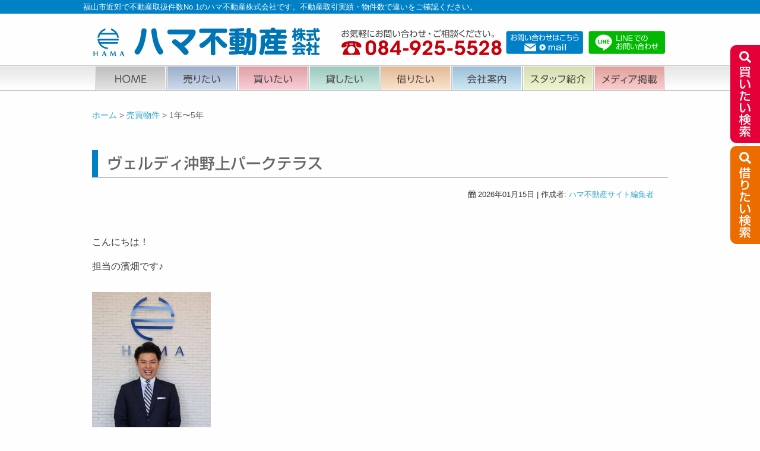

--- FILE ---
content_type: text/html; charset=UTF-8
request_url: https://www.hama-f.co.jp/property-for-sale_age/5year
body_size: 58317
content:
<!doctype html>
<html lang="ja">
<head>
	<!-- Google Tag Manager -->
	<script>(function(w,d,s,l,i){w[l]=w[l]||[];w[l].push({'gtm.start':
	new Date().getTime(),event:'gtm.js'});var f=d.getElementsByTagName(s)[0],
	j=d.createElement(s),dl=l!='dataLayer'?'&l='+l:'';j.async=true;j.src=
	'https://www.googletagmanager.com/gtm.js?id='+i+dl;f.parentNode.insertBefore(j,f);
	})(window,document,'script','dataLayer','GTM-5G7TBGG');</script>
	<!-- End Google Tag Manager -->

	<meta charset="utf-8" />
	<meta http-equiv="x-ua-compatible" content="ie=edge">
	<meta name="viewport" content="width=device-width, initial-scale=1.0" />
			<title>  【検索用】売買：築年数  1年〜5年 | ハマ不動産株式会社</title>
				<meta name="description" content="売買物件『1年〜5年』に投稿された記事一覧" />
			<meta name="keywords" content="売買物件,1年〜5年,ハマ不動産,広島県福山市,不動産" />
	
	<link rel="stylesheet" href="https://www.hama-f.co.jp/wp/wp-content/themes/hamaf_tmpl/style.css?20260130-0222" type="text/css" />
	<meta name='robots' content='max-image-preview:large' />
	<style>img:is([sizes="auto" i], [sizes^="auto," i]) { contain-intrinsic-size: 3000px 1500px }</style>
	<link rel="alternate" type="application/rss+xml" title="ハマ不動産株式会社 &raquo; 1年〜5年 【検索用】売買：築年数 のフィード" href="https://www.hama-f.co.jp/property-for-sale_age/5year/feed" />
<link rel='stylesheet' id='sbi_styles-css' href='https://www.hama-f.co.jp/wp/wp-content/plugins/instagram-feed/css/sbi-styles.min.css?ver=6.9.1' type='text/css' media='all' />
<link rel='stylesheet' id='wp-block-library-css' href='https://www.hama-f.co.jp/wp/wp-includes/css/dist/block-library/style.min.css?ver=6.8.3' type='text/css' media='all' />
<style id='classic-theme-styles-inline-css' type='text/css'>
/*! This file is auto-generated */
.wp-block-button__link{color:#fff;background-color:#32373c;border-radius:9999px;box-shadow:none;text-decoration:none;padding:calc(.667em + 2px) calc(1.333em + 2px);font-size:1.125em}.wp-block-file__button{background:#32373c;color:#fff;text-decoration:none}
</style>
<style id='global-styles-inline-css' type='text/css'>
:root{--wp--preset--aspect-ratio--square: 1;--wp--preset--aspect-ratio--4-3: 4/3;--wp--preset--aspect-ratio--3-4: 3/4;--wp--preset--aspect-ratio--3-2: 3/2;--wp--preset--aspect-ratio--2-3: 2/3;--wp--preset--aspect-ratio--16-9: 16/9;--wp--preset--aspect-ratio--9-16: 9/16;--wp--preset--color--black: #000000;--wp--preset--color--cyan-bluish-gray: #abb8c3;--wp--preset--color--white: #ffffff;--wp--preset--color--pale-pink: #f78da7;--wp--preset--color--vivid-red: #cf2e2e;--wp--preset--color--luminous-vivid-orange: #ff6900;--wp--preset--color--luminous-vivid-amber: #fcb900;--wp--preset--color--light-green-cyan: #7bdcb5;--wp--preset--color--vivid-green-cyan: #00d084;--wp--preset--color--pale-cyan-blue: #8ed1fc;--wp--preset--color--vivid-cyan-blue: #0693e3;--wp--preset--color--vivid-purple: #9b51e0;--wp--preset--gradient--vivid-cyan-blue-to-vivid-purple: linear-gradient(135deg,rgba(6,147,227,1) 0%,rgb(155,81,224) 100%);--wp--preset--gradient--light-green-cyan-to-vivid-green-cyan: linear-gradient(135deg,rgb(122,220,180) 0%,rgb(0,208,130) 100%);--wp--preset--gradient--luminous-vivid-amber-to-luminous-vivid-orange: linear-gradient(135deg,rgba(252,185,0,1) 0%,rgba(255,105,0,1) 100%);--wp--preset--gradient--luminous-vivid-orange-to-vivid-red: linear-gradient(135deg,rgba(255,105,0,1) 0%,rgb(207,46,46) 100%);--wp--preset--gradient--very-light-gray-to-cyan-bluish-gray: linear-gradient(135deg,rgb(238,238,238) 0%,rgb(169,184,195) 100%);--wp--preset--gradient--cool-to-warm-spectrum: linear-gradient(135deg,rgb(74,234,220) 0%,rgb(151,120,209) 20%,rgb(207,42,186) 40%,rgb(238,44,130) 60%,rgb(251,105,98) 80%,rgb(254,248,76) 100%);--wp--preset--gradient--blush-light-purple: linear-gradient(135deg,rgb(255,206,236) 0%,rgb(152,150,240) 100%);--wp--preset--gradient--blush-bordeaux: linear-gradient(135deg,rgb(254,205,165) 0%,rgb(254,45,45) 50%,rgb(107,0,62) 100%);--wp--preset--gradient--luminous-dusk: linear-gradient(135deg,rgb(255,203,112) 0%,rgb(199,81,192) 50%,rgb(65,88,208) 100%);--wp--preset--gradient--pale-ocean: linear-gradient(135deg,rgb(255,245,203) 0%,rgb(182,227,212) 50%,rgb(51,167,181) 100%);--wp--preset--gradient--electric-grass: linear-gradient(135deg,rgb(202,248,128) 0%,rgb(113,206,126) 100%);--wp--preset--gradient--midnight: linear-gradient(135deg,rgb(2,3,129) 0%,rgb(40,116,252) 100%);--wp--preset--font-size--small: 13px;--wp--preset--font-size--medium: 20px;--wp--preset--font-size--large: 36px;--wp--preset--font-size--x-large: 42px;--wp--preset--spacing--20: 0.44rem;--wp--preset--spacing--30: 0.67rem;--wp--preset--spacing--40: 1rem;--wp--preset--spacing--50: 1.5rem;--wp--preset--spacing--60: 2.25rem;--wp--preset--spacing--70: 3.38rem;--wp--preset--spacing--80: 5.06rem;--wp--preset--shadow--natural: 6px 6px 9px rgba(0, 0, 0, 0.2);--wp--preset--shadow--deep: 12px 12px 50px rgba(0, 0, 0, 0.4);--wp--preset--shadow--sharp: 6px 6px 0px rgba(0, 0, 0, 0.2);--wp--preset--shadow--outlined: 6px 6px 0px -3px rgba(255, 255, 255, 1), 6px 6px rgba(0, 0, 0, 1);--wp--preset--shadow--crisp: 6px 6px 0px rgba(0, 0, 0, 1);}:where(.is-layout-flex){gap: 0.5em;}:where(.is-layout-grid){gap: 0.5em;}body .is-layout-flex{display: flex;}.is-layout-flex{flex-wrap: wrap;align-items: center;}.is-layout-flex > :is(*, div){margin: 0;}body .is-layout-grid{display: grid;}.is-layout-grid > :is(*, div){margin: 0;}:where(.wp-block-columns.is-layout-flex){gap: 2em;}:where(.wp-block-columns.is-layout-grid){gap: 2em;}:where(.wp-block-post-template.is-layout-flex){gap: 1.25em;}:where(.wp-block-post-template.is-layout-grid){gap: 1.25em;}.has-black-color{color: var(--wp--preset--color--black) !important;}.has-cyan-bluish-gray-color{color: var(--wp--preset--color--cyan-bluish-gray) !important;}.has-white-color{color: var(--wp--preset--color--white) !important;}.has-pale-pink-color{color: var(--wp--preset--color--pale-pink) !important;}.has-vivid-red-color{color: var(--wp--preset--color--vivid-red) !important;}.has-luminous-vivid-orange-color{color: var(--wp--preset--color--luminous-vivid-orange) !important;}.has-luminous-vivid-amber-color{color: var(--wp--preset--color--luminous-vivid-amber) !important;}.has-light-green-cyan-color{color: var(--wp--preset--color--light-green-cyan) !important;}.has-vivid-green-cyan-color{color: var(--wp--preset--color--vivid-green-cyan) !important;}.has-pale-cyan-blue-color{color: var(--wp--preset--color--pale-cyan-blue) !important;}.has-vivid-cyan-blue-color{color: var(--wp--preset--color--vivid-cyan-blue) !important;}.has-vivid-purple-color{color: var(--wp--preset--color--vivid-purple) !important;}.has-black-background-color{background-color: var(--wp--preset--color--black) !important;}.has-cyan-bluish-gray-background-color{background-color: var(--wp--preset--color--cyan-bluish-gray) !important;}.has-white-background-color{background-color: var(--wp--preset--color--white) !important;}.has-pale-pink-background-color{background-color: var(--wp--preset--color--pale-pink) !important;}.has-vivid-red-background-color{background-color: var(--wp--preset--color--vivid-red) !important;}.has-luminous-vivid-orange-background-color{background-color: var(--wp--preset--color--luminous-vivid-orange) !important;}.has-luminous-vivid-amber-background-color{background-color: var(--wp--preset--color--luminous-vivid-amber) !important;}.has-light-green-cyan-background-color{background-color: var(--wp--preset--color--light-green-cyan) !important;}.has-vivid-green-cyan-background-color{background-color: var(--wp--preset--color--vivid-green-cyan) !important;}.has-pale-cyan-blue-background-color{background-color: var(--wp--preset--color--pale-cyan-blue) !important;}.has-vivid-cyan-blue-background-color{background-color: var(--wp--preset--color--vivid-cyan-blue) !important;}.has-vivid-purple-background-color{background-color: var(--wp--preset--color--vivid-purple) !important;}.has-black-border-color{border-color: var(--wp--preset--color--black) !important;}.has-cyan-bluish-gray-border-color{border-color: var(--wp--preset--color--cyan-bluish-gray) !important;}.has-white-border-color{border-color: var(--wp--preset--color--white) !important;}.has-pale-pink-border-color{border-color: var(--wp--preset--color--pale-pink) !important;}.has-vivid-red-border-color{border-color: var(--wp--preset--color--vivid-red) !important;}.has-luminous-vivid-orange-border-color{border-color: var(--wp--preset--color--luminous-vivid-orange) !important;}.has-luminous-vivid-amber-border-color{border-color: var(--wp--preset--color--luminous-vivid-amber) !important;}.has-light-green-cyan-border-color{border-color: var(--wp--preset--color--light-green-cyan) !important;}.has-vivid-green-cyan-border-color{border-color: var(--wp--preset--color--vivid-green-cyan) !important;}.has-pale-cyan-blue-border-color{border-color: var(--wp--preset--color--pale-cyan-blue) !important;}.has-vivid-cyan-blue-border-color{border-color: var(--wp--preset--color--vivid-cyan-blue) !important;}.has-vivid-purple-border-color{border-color: var(--wp--preset--color--vivid-purple) !important;}.has-vivid-cyan-blue-to-vivid-purple-gradient-background{background: var(--wp--preset--gradient--vivid-cyan-blue-to-vivid-purple) !important;}.has-light-green-cyan-to-vivid-green-cyan-gradient-background{background: var(--wp--preset--gradient--light-green-cyan-to-vivid-green-cyan) !important;}.has-luminous-vivid-amber-to-luminous-vivid-orange-gradient-background{background: var(--wp--preset--gradient--luminous-vivid-amber-to-luminous-vivid-orange) !important;}.has-luminous-vivid-orange-to-vivid-red-gradient-background{background: var(--wp--preset--gradient--luminous-vivid-orange-to-vivid-red) !important;}.has-very-light-gray-to-cyan-bluish-gray-gradient-background{background: var(--wp--preset--gradient--very-light-gray-to-cyan-bluish-gray) !important;}.has-cool-to-warm-spectrum-gradient-background{background: var(--wp--preset--gradient--cool-to-warm-spectrum) !important;}.has-blush-light-purple-gradient-background{background: var(--wp--preset--gradient--blush-light-purple) !important;}.has-blush-bordeaux-gradient-background{background: var(--wp--preset--gradient--blush-bordeaux) !important;}.has-luminous-dusk-gradient-background{background: var(--wp--preset--gradient--luminous-dusk) !important;}.has-pale-ocean-gradient-background{background: var(--wp--preset--gradient--pale-ocean) !important;}.has-electric-grass-gradient-background{background: var(--wp--preset--gradient--electric-grass) !important;}.has-midnight-gradient-background{background: var(--wp--preset--gradient--midnight) !important;}.has-small-font-size{font-size: var(--wp--preset--font-size--small) !important;}.has-medium-font-size{font-size: var(--wp--preset--font-size--medium) !important;}.has-large-font-size{font-size: var(--wp--preset--font-size--large) !important;}.has-x-large-font-size{font-size: var(--wp--preset--font-size--x-large) !important;}
:where(.wp-block-post-template.is-layout-flex){gap: 1.25em;}:where(.wp-block-post-template.is-layout-grid){gap: 1.25em;}
:where(.wp-block-columns.is-layout-flex){gap: 2em;}:where(.wp-block-columns.is-layout-grid){gap: 2em;}
:root :where(.wp-block-pullquote){font-size: 1.5em;line-height: 1.6;}
</style>
<link rel='stylesheet' id='foundation-css' href='https://www.hama-f.co.jp/wp/wp-content/themes/hamaf_tmpl/commons/css/foundation.css?ver=20190807' type='text/css' media='all' />
<link rel='stylesheet' id='app-css' href='https://www.hama-f.co.jp/wp/wp-content/themes/hamaf_tmpl/commons/css/app.css?ver=20190807' type='text/css' media='all' />
<link rel='stylesheet' id='base-css' href='https://www.hama-f.co.jp/wp/wp-content/themes/hamaf_tmpl/commons/css/base.css?ver=20200727' type='text/css' media='all' />
<link rel='stylesheet' id='contents-css' href='https://www.hama-f.co.jp/wp/wp-content/themes/hamaf_tmpl/commons/css/contents.css?ver=20200727' type='text/css' media='all' />
<link rel='stylesheet' id='wordpress-css' href='https://www.hama-f.co.jp/wp/wp-content/themes/hamaf_tmpl/commons/css/wordpress.css?ver=20190807' type='text/css' media='all' />
<link rel='stylesheet' id='colorbox-css' href='https://www.hama-f.co.jp/wp/wp-content/themes/hamaf_tmpl/commons/css/colorbox.css?ver=20190807' type='text/css' media='all' />
<link rel='stylesheet' id='fontawesome-css' href='https://netdna.bootstrapcdn.com/font-awesome/4.0.3/css/font-awesome.min.css?ver=20200601' type='text/css' media='all' />
<script type="text/javascript" src="https://www.hama-f.co.jp/wp/wp-content/themes/hamaf_tmpl/commons/js/vendor/jquery.js?ver=3.2.1" id="jquery-js"></script>
<link rel="icon" href="https://www.hama-f.co.jp/wp/wp-content/uploads/2019/06/cropped-logo-32x32.png" sizes="32x32" />
<link rel="icon" href="https://www.hama-f.co.jp/wp/wp-content/uploads/2019/06/cropped-logo-192x192.png" sizes="192x192" />
<link rel="apple-touch-icon" href="https://www.hama-f.co.jp/wp/wp-content/uploads/2019/06/cropped-logo-180x180.png" />
<meta name="msapplication-TileImage" content="https://www.hama-f.co.jp/wp/wp-content/uploads/2019/06/cropped-logo-270x270.png" />
</head>

<body>
	<!-- Google Tag Manager (noscript) -->
	<noscript><iframe src="https://www.googletagmanager.com/ns.html?id=GTM-5G7TBGG"
	height="0" width="0" style="display:none;visibility:hidden"></iframe></noscript>
	<!-- End Google Tag Manager (noscript) -->

	<div class="off-canvas-wrapper">
	<div class="off-canvas-wrapper-inner" data-off-canvas-wrapper>
		<div data-responsive-toggle="widemenu" data-hide-for="large"></div>

	<header>
		<div class="header-h1">
			<div class="row collapse">
				<div class="small-12 columns"><h1>福山市近郊で不動産取扱件数No.1のハマ不動産株式会社です。不動産取引実績・物件数で違いをご確認ください。 </h1></div>
			</div><!-- end .row collapse -->
		</div><!-- end .header-h1 -->
		<div class="row align-justify align-bottom">
			<div class="large-5 medium-5 small-12 columns header-name">
				<a href="https://www.hama-f.co.jp"><img src="https://www.hama-f.co.jp/wp/wp-content/themes/hamaf_tmpl/images/com-name.svg" alt="ハマ不動産株式会社" /></a>
			</div><!-- end .large-4 medium-4 small-12 columns header-name -->
			<div class="large-7 medium-7 small-12 columns header-about">
				<div class="row collapse align-middle">
					<div class="large-6 medium-6 small-12 columns">
						<a href="tel:0849255528" onclick="gtag('event', 'telclick', {'event_category': '電話','event_label': '電話CV'});"><img src="https://www.hama-f.co.jp/wp/wp-content/themes/hamaf_tmpl/images/com-tel.svg" alt="お気軽にお問い合わせ・ご相談ください。0849255528" /></a>
					</div><!-- end .small-7 columns -->
					<div class="large-3 medium-3 small-6 columns">
						<a href="https://www.hama-f.co.jp/contact"><img src="https://www.hama-f.co.jp/wp/wp-content/themes/hamaf_tmpl/images/com-contact.svg" alt="お問合わせフォーム" /></a>
					</div><!-- end .small-5 columns -->
					<div class="large-3 medium-3 small-6 columns">
					<a href="https://lin.ee/hiDfUsC" target="_blank" rel="noopener"><img src="https://www.hama-f.co.jp/wp/wp-content/themes/hamaf_tmpl/images/line-contact.svg" alt="LINEのお問い合わせ" /></a>
					</div><!-- end .small-5 columns -->
				</div><!-- end .row -->
			</div><!-- end .large-5 medium-6 small-12 columns header-about -->
		</div>
	</header>
		<nav>
				<div class="off-canvas position-left" id="offCanvasLeft" data-off-canvas>
			<button class="close-button" aria-label="Close menu" type="button" data-close="">
				<span aria-hidden="true">×</span>
			</button>
			<ul class="mobile-ofc vertical menu" data-dropdown-menu>
			<li><a href="https://www.hama-f.co.jp"><img src="https://www.hama-f.co.jp/wp/wp-content/themes/hamaf_tmpl/images/navi/top-navi01.svg" alt="TOP"><span>HOME</span></a></li><!--
--><li><a href="https://www.hama-f.co.jp/sale"><img src="https://www.hama-f.co.jp/wp/wp-content/themes/hamaf_tmpl/images/navi/top-navi02.svg" alt="売りたい"><span>売りたい</span></a></li><!--
--><li><a href="https://www.hama-f.co.jp/buy"><img src="https://www.hama-f.co.jp/wp/wp-content/themes/hamaf_tmpl/images/navi/top-navi03.svg" alt="買いたい"><span>買いたい</span></a></li><!--
--><li><a href="https://www.hama-f.co.jp/rent"><img src="https://www.hama-f.co.jp/wp/wp-content/themes/hamaf_tmpl/images/navi/top-navi04.svg" alt="貸したい"><span>貸したい</span></a></li><!--
--><li><a href="https://www.hama-f.co.jp/borrow"><img src="https://www.hama-f.co.jp/wp/wp-content/themes/hamaf_tmpl/images/navi/top-navi05.svg" alt="借りたい"><span>借りたい</span></a></li><!--
--><li><a href="https://www.hama-f.co.jp/about"><img src="https://www.hama-f.co.jp/wp/wp-content/themes/hamaf_tmpl/images/navi/top-navi06.svg" alt="会社案内"><span>会社案内</span></a></li><!--
--><li><a href="https://www.hama-f.co.jp/staff"><img src="https://www.hama-f.co.jp/wp/wp-content/themes/hamaf_tmpl/images/navi/top-navi07.svg" alt="スタッフ紹介"><span>スタッフ紹介</span></a></li><!--
--><li><a href="https://www.hama-f.co.jp/media-information_cat/publication"><img src="https://www.hama-f.co.jp/wp/wp-content/themes/hamaf_tmpl/images/navi/top-navi08.svg" alt="メディア掲載"><span>メディア掲載</span></a></li>
			</ul>
		</div>
		<!-- "wider" top-bar menu for 'medium' and up -->
		<div id="widemenu" class="top-navi-bar">
			<ul>
			<li><a href="https://www.hama-f.co.jp"><img src="https://www.hama-f.co.jp/wp/wp-content/themes/hamaf_tmpl/images/navi/top-navi01.svg" alt="TOP"><span>HOME</span></a></li><!--
--><li><a href="https://www.hama-f.co.jp/sale"><img src="https://www.hama-f.co.jp/wp/wp-content/themes/hamaf_tmpl/images/navi/top-navi02.svg" alt="売りたい"><span>売りたい</span></a></li><!--
--><li><a href="https://www.hama-f.co.jp/buy"><img src="https://www.hama-f.co.jp/wp/wp-content/themes/hamaf_tmpl/images/navi/top-navi03.svg" alt="買いたい"><span>買いたい</span></a></li><!--
--><li><a href="https://www.hama-f.co.jp/rent"><img src="https://www.hama-f.co.jp/wp/wp-content/themes/hamaf_tmpl/images/navi/top-navi04.svg" alt="貸したい"><span>貸したい</span></a></li><!--
--><li><a href="https://www.hama-f.co.jp/borrow"><img src="https://www.hama-f.co.jp/wp/wp-content/themes/hamaf_tmpl/images/navi/top-navi05.svg" alt="借りたい"><span>借りたい</span></a></li><!--
--><li><a href="https://www.hama-f.co.jp/about"><img src="https://www.hama-f.co.jp/wp/wp-content/themes/hamaf_tmpl/images/navi/top-navi06.svg" alt="会社案内"><span>会社案内</span></a></li><!--
--><li><a href="https://www.hama-f.co.jp/staff"><img src="https://www.hama-f.co.jp/wp/wp-content/themes/hamaf_tmpl/images/navi/top-navi07.svg" alt="スタッフ紹介"><span>スタッフ紹介</span></a></li><!--
--><li><a href="https://www.hama-f.co.jp/media-information_cat/publication"><img src="https://www.hama-f.co.jp/wp/wp-content/themes/hamaf_tmpl/images/navi/top-navi08.svg" alt="メディア掲載"><span>メディア掲載</span></a></li>
			</ul>
		</div>
	</nav>
	
	
	<div class="off-canvas-content" data-off-canvas-content>
		<div class="row">
		<div class="small-12 columns smartphone-margin">
						<div class="breadcrumbs">
				<!-- Breadcrumb NavXT 7.4.1 -->
<span property="itemListElement" typeof="ListItem"><a property="item" typeof="WebPage" title="ハマ不動産株式会社へ移動" href="https://www.hama-f.co.jp" class="home"><span property="name">ホーム</span></a><meta property="position" content="1"></span> &gt; <span property="itemListElement" typeof="ListItem"><a property="item" typeof="WebPage" title="売買物件へ移動" href="https://www.hama-f.co.jp/property-for-sale" class="archive post-property-for-sale-archive"><span property="name">売買物件</span></a><meta property="position" content="2"></span> &gt; <span property="itemListElement" typeof="ListItem"><span property="name">1年〜5年</span><meta property="position" content="3"></span>			</div>
						<div class="post">
	
	
		
	
										<article id="post-39839" class="archive-entry">
				<h3 class="title"><a href="https://www.hama-f.co.jp/property-for-sale/39839.php">ヴェルディ沖野上パークテラス</a></h3>
								<div class="blog-data">
				<i class="fa fa-calendar"></i> 2026年01月15日					| 作成者: <a href="https://www.hama-f.co.jp/author/hama.user" title="Go to Staff Blog.">
				ハマ不動産サイト編集者				</a>
				</div>
								<div class="clearfix"><p>こんにちは！</p>
<p>担当の濱畑です♪</p>
<p><img fetchpriority="high" decoding="async" class="alignnone wp-image-6966" src="https://www.hama-f.co.jp/wp/wp-content/uploads/2019/03/cc023eef746bd515abbf8fac0a908903.jpg" alt="" width="200" height="300" srcset="https://www.hama-f.co.jp/wp/wp-content/uploads/2019/03/cc023eef746bd515abbf8fac0a908903.jpg 1000w, https://www.hama-f.co.jp/wp/wp-content/uploads/2019/03/cc023eef746bd515abbf8fac0a908903-400x600.jpg 400w, https://www.hama-f.co.jp/wp/wp-content/uploads/2019/03/cc023eef746bd515abbf8fac0a908903-768x1152.jpg 768w, https://www.hama-f.co.jp/wp/wp-content/uploads/2019/03/cc023eef746bd515abbf8fac0a908903-970x1455.jpg 970w, https://www.hama-f.co.jp/wp/wp-content/uploads/2019/03/cc023eef746bd515abbf8fac0a908903-410x615.jpg 410w" sizes="(max-width: 200px) 100vw, 200px" /></p>
<p><span style="color: #ff0000;"><strong><span style="text-decoration: underline;"><span style="font-size: 18pt;">2021年築</span></span></strong></span>の築浅マンション</p>
<p><strong><span style="text-decoration: underline;"><span style="color: #ff0000; font-size: 18pt; text-decoration: underline;">ヴェルディ沖野上パークテラス</span></span></strong>に売マンション出ました！</p>
<p><strong><span style="text-decoration: underline;"><span style="color: #ff6600; font-size: 18pt; text-decoration: underline;">南向き14階の高層階は陽当り、眺望ともに良好</span></span></strong>なお部屋です！</p>
<p>2021年築と築浅で、お部屋は通常間取りから、ウォークインクローゼットを増やした、</p>
<p>収納が充実した造りになっております。</p>
<p>1階部分には、<span style="color: #0000ff;"><strong><span style="text-decoration: underline;"><span style="font-size: 18pt;">豪華なエントランスと入居者のみが使えるスポーツジム</span></span></strong></span>がございます！</p>
<p>近隣には<strong><span style="text-decoration: underline;"><span style="color: #339966; font-size: 18pt; text-decoration: underline;">フレスタやZAGZAG、ユーホー等</span></span></strong>お店も充実しており、利便性も良好です。</p>
<p><span style="color: #33cccc; font-size: 18pt;"><strong><span style="text-decoration: underline;">駐車場1台付</span></strong></span>でマイカーをお持ちの方も安心です。</p>
<p>（機械式　500円～5,000円　平面7,000円～10,000円）</p>
<p>また嬉しい<strong><span style="text-decoration: underline;"><span style="color: #ff0000; font-size: 18pt; text-decoration: underline;">ペット飼育可能</span></span></strong>なマンションです！</p>
<p><strong><span style="text-decoration: underline;"><span style="color: #ff00ff; font-size: 18pt; text-decoration: underline;">多治米小学校まで徒歩約8分、城南中学校まで徒歩約12分</span></span></strong>とお子様の通学も安心です。</p>
<div></div>
<div><strong><span style="font-size: 14pt;">-周辺環境-</span></strong></div>
<div><strong><span style="font-size: 14pt;">■フレスタ多治米店・・・徒歩約2分</span></strong></div>
<div><strong><span style="font-size: 14pt;">■ZAGZAG多治米店・・・徒歩約2分</span></strong></div>
<div><strong><span style="font-size: 14pt;">■福山医療センター・・・徒歩約4分</span></strong></div>
<div><strong><span style="font-size: 14pt;">■ユーホー福山南店・・・徒歩約2分</span></strong></div>
<div><strong><span style="font-size: 14pt;">■福山市立城南中学校・・・徒歩約12分</span></strong></div>
<div><strong><span style="font-size: 14pt;">■福山市立多治米小学校・・・徒歩約8分</span></strong></div>
<div></div>
<div>
<p>不動産購入の手順や、住宅ローンのご相談等ご遠慮なくお問い合わせください。</p>
<p>また、住み替えご検討中のお客様も、売却と購入がまとめて弊社で出来ます！</p>
<p>&nbsp;</p>
</div>
<p>&nbsp;</p>
</div>
			</article>
						<article id="post-38299" class="archive-entry">
				<h3 class="title"><a href="https://www.hama-f.co.jp/property-for-sale/38299.php">ザ・ステーションタワー福山　15階</a></h3>
								<div class="blog-data">
				<i class="fa fa-calendar"></i> 2025年12月17日					| 作成者: <a href="https://www.hama-f.co.jp/author/hama.user" title="Go to Staff Blog.">
				ハマ不動産サイト編集者				</a>
				</div>
								<div class="clearfix"><p>こんにちは！</p>
<p>担当の濱畑です♪</p>
<p><img decoding="async" class="alignnone wp-image-6966" src="https://www.hama-f.co.jp/wp/wp-content/uploads/2019/03/cc023eef746bd515abbf8fac0a908903.jpg" alt="" width="200" height="300" srcset="https://www.hama-f.co.jp/wp/wp-content/uploads/2019/03/cc023eef746bd515abbf8fac0a908903.jpg 1000w, https://www.hama-f.co.jp/wp/wp-content/uploads/2019/03/cc023eef746bd515abbf8fac0a908903-400x600.jpg 400w, https://www.hama-f.co.jp/wp/wp-content/uploads/2019/03/cc023eef746bd515abbf8fac0a908903-768x1152.jpg 768w, https://www.hama-f.co.jp/wp/wp-content/uploads/2019/03/cc023eef746bd515abbf8fac0a908903-970x1455.jpg 970w, https://www.hama-f.co.jp/wp/wp-content/uploads/2019/03/cc023eef746bd515abbf8fac0a908903-410x615.jpg 410w" sizes="(max-width: 200px) 100vw, 200px" /></p>
<p><strong><span style="text-decoration: underline;"><span style="color: #ff0000; font-size: 18pt; text-decoration: underline;">ＪＲ「福山駅」目の前</span></span></strong>のタワーマンション　<strong><span style="text-decoration: underline;"><span style="color: #ff0000; font-size: 18pt; text-decoration: underline;">ザ・ステーションタワー福山</span></span></strong>がでました！</p>
<p><strong><span style="text-decoration: underline;"><span style="color: #0000ff; font-size: 18pt; text-decoration: underline;">20階建のタワーマンションの15階部分</span></span></strong>となっており、</p>
<p>広々バルコニーから福山市を一望できます！</p>
<p>各部屋に大きな<strong><span style="text-decoration: underline;"><span style="color: #ff00ff; font-size: 18pt; text-decoration: underline;">クローゼット付き、大きなパントリー</span></span></strong>もございます。</p>
<p>また🐈<span style="color: #ff6600;"><strong><span style="text-decoration: underline;"><span style="font-size: 18pt;">ペット飼育可能🐶</span></span></strong></span>となっております！</p>
<p><strong><span style="text-decoration: underline;"><span style="color: #33cccc; font-size: 18pt; text-decoration: underline;">ＪＲ「福山駅」まで徒歩約3分</span></span></strong>となっており、通勤や通学にも非常に便利な立地です。</p>
<p>1階には<strong><span style="text-decoration: underline;"><span style="color: #ff0000; font-size: 18pt; text-decoration: underline;">自動販売機が有り、また✨高級感溢れるエントランス✨</span></span></strong>で、</p>
<p>打合わせやリモートワーク等も可能です！</p>
<p>また<strong><span style="text-decoration: underline;"><span style="font-size: 18pt; color: #0000ff; text-decoration: underline;">西小学校まで徒歩約7分</span></span></strong>とお子様の通学も安心です。</p>
<div></div>
<div><strong><span style="font-size: 14pt;">-周辺環境-</span></strong></div>
<div><strong><span style="font-size: 14pt;">■JR福山駅・・・徒歩約3分</span></strong></div>
<div><strong><span style="font-size: 14pt;">■天満屋　福山店・・・徒歩約3分</span></strong></div>
<div><strong><span style="font-size: 14pt;">■アイネスフクヤマ・・・徒歩約3分</span></strong></div>
<div><strong><span style="font-size: 14pt;">■セブンイレブン福山駅前店・・・徒歩約1分</span></strong></div>
<div><strong><span style="font-size: 14pt;">■マツモトキヨシさんすて福山店・・・徒歩約4分</span></strong></div>
<div><strong><span style="font-size: 14pt;">■西小学校・・・徒歩約7分</span></strong></div>
<div><strong><span style="font-size: 14pt;">■福山市役所・・・徒歩約3分</span></strong></div>
<div></div>
<p>不動産購入の手順や、住宅ローンのご相談等ご遠慮なくお問い合わせください。</p>
<p>また、住み替えご検討中のお客様も、売却と購入がまとめて弊社で出来ます！</p>
<p>&nbsp;</p>
</div>
			</article>
						<article id="post-31895" class="archive-entry">
				<h3 class="title"><a href="https://www.hama-f.co.jp/property-for-sale/31895.php">加茂町下加茂　中古住宅</a></h3>
								<div class="blog-data">
				<i class="fa fa-calendar"></i> 2025年12月14日					| 作成者: <a href="https://www.hama-f.co.jp/author/hama.user" title="Go to Staff Blog.">
				ハマ不動産サイト編集者				</a>
				</div>
								<div class="clearfix"><p>担当の濱畑です♪</p>
<p><img decoding="async" class="alignnone wp-image-6966" src="https://www.hama-f.co.jp/wp/wp-content/uploads/2019/03/cc023eef746bd515abbf8fac0a908903.jpg" alt="" width="200" height="300" srcset="https://www.hama-f.co.jp/wp/wp-content/uploads/2019/03/cc023eef746bd515abbf8fac0a908903.jpg 1000w, https://www.hama-f.co.jp/wp/wp-content/uploads/2019/03/cc023eef746bd515abbf8fac0a908903-400x600.jpg 400w, https://www.hama-f.co.jp/wp/wp-content/uploads/2019/03/cc023eef746bd515abbf8fac0a908903-768x1152.jpg 768w, https://www.hama-f.co.jp/wp/wp-content/uploads/2019/03/cc023eef746bd515abbf8fac0a908903-970x1455.jpg 970w, https://www.hama-f.co.jp/wp/wp-content/uploads/2019/03/cc023eef746bd515abbf8fac0a908903-410x615.jpg 410w" sizes="(max-width: 200px) 100vw, 200px" /></p>
<p><strong><span style="text-decoration: underline;"><span style="color: #ff0000; font-size: 18pt; text-decoration: underline;">加茂町下加茂</span></span></strong>に築浅の中古住宅でました！</p>
<p><strong><span style="text-decoration: underline;"><span style="color: #ff00ff; font-size: 18pt; text-decoration: underline;">2022年築</span></span></strong>のデザイナーズハウスです！</p>
<p><strong><span style="text-decoration: underline;"><span style="color: #ff6600; font-size: 18pt; text-decoration: underline;">約71坪</span></span></strong>の広々敷地で南側に大きなお庭がります♪</p>
<p><strong><span style="text-decoration: underline;"><span style="color: #cc99ff; font-size: 18pt; text-decoration: underline;">LDKは約18帖</span></span></strong>で2階部分が吹き抜けになっておりますので開放感あふれるお部屋となっております。</p>
<p>キッチンには嬉しい<strong><span style="text-decoration: underline;"><span style="color: #0000ff; font-size: 18pt; text-decoration: underline;">パントリー</span></span></strong>が備え付けてありますので、日用品や食品のストック置き場としてご利用ください♪</p>
<p>また玄関横には大きな<strong><span style="text-decoration: underline;"><span style="color: #339966; font-size: 18pt; text-decoration: underline;">シューズインクローク</span></span></strong>がございますので、BBQセットや自転車等の収納にもピッタリです。</p>
<p>1，2階それぞれに大きな納戸、ウォークインクローゼットもございます。</p>
<p>近隣には<strong><span style="text-decoration: underline;"><span style="color: #33cccc; font-size: 18pt; text-decoration: underline;">マルエーやコスモス、ローソン等</span></span></strong>がございますのでお買い物も非常に便利です！</p>
<p>&nbsp;</p>
<p>不動産購入の手順や、住宅ローンのご相談等ご遠慮なくお問い合わせください。</p>
<p>また、住み替えご検討中のお客様も、売却と購入がまとめて弊社で出来ます！</p>
<p>&nbsp;</p>
</div>
			</article>
						<article id="post-37853" class="archive-entry">
				<h3 class="title"><a href="https://www.hama-f.co.jp/property-for-sale/37853.php">ザ・ステーションタワー福山　13階</a></h3>
								<div class="blog-data">
				<i class="fa fa-calendar"></i> 2025年12月8日					| 作成者: <a href="https://www.hama-f.co.jp/author/hama.user" title="Go to Staff Blog.">
				ハマ不動産サイト編集者				</a>
				</div>
								<div class="clearfix"><p>担当の濱畑です♪</p>
<p><img loading="lazy" decoding="async" class="alignnone wp-image-6966" src="https://www.hama-f.co.jp/wp/wp-content/uploads/2019/03/cc023eef746bd515abbf8fac0a908903.jpg" alt="" width="200" height="300" srcset="https://www.hama-f.co.jp/wp/wp-content/uploads/2019/03/cc023eef746bd515abbf8fac0a908903.jpg 1000w, https://www.hama-f.co.jp/wp/wp-content/uploads/2019/03/cc023eef746bd515abbf8fac0a908903-400x600.jpg 400w, https://www.hama-f.co.jp/wp/wp-content/uploads/2019/03/cc023eef746bd515abbf8fac0a908903-768x1152.jpg 768w, https://www.hama-f.co.jp/wp/wp-content/uploads/2019/03/cc023eef746bd515abbf8fac0a908903-970x1455.jpg 970w, https://www.hama-f.co.jp/wp/wp-content/uploads/2019/03/cc023eef746bd515abbf8fac0a908903-410x615.jpg 410w" sizes="auto, (max-width: 200px) 100vw, 200px" /></p>
<p><span style="color: #ff0000;"><strong><span style="text-decoration: underline;"><span style="font-size: 18pt;">ザ・ステーションタワー福山</span></span></strong></span>に売マンションが出ました！</p>
<p><span style="font-size: 18pt; color: #ff6600;"><strong><span style="text-decoration: underline;">１３階角部屋</span></strong></span>で、<span style="font-size: 18pt; color: #008000;"><strong><span style="text-decoration: underline;">９５㎡の広々間取り</span></strong></span>、家族世帯にもオススメ！</p>
<p>リビングからは、福山市の景色を一望できます！</p>
<p>２０２１年築で、<span style="text-decoration: underline; font-size: 18pt;"><strong><span style="color: #ff00ff; text-decoration: underline;">新築後未入居の物件</span></strong></span>大変キレイなお部屋です。</p>
<p><strong><span style="text-decoration: underline;"><span style="color: #0000ff; font-size: 18pt; text-decoration: underline;">ＪＲ福山駅</span></span></strong>まで<strong><span style="text-decoration: underline;"><span style="color: #339966; font-size: 18pt; text-decoration: underline;">徒歩約３分</span></span></strong>なので新幹線や電車での出勤の方にも非常におススメです！</p>
<p><strong><span style="text-decoration: underline;"><span style="color: #33cccc; font-size: 18pt; text-decoration: underline;">ペット飼育可能物件</span></span></strong>となっております！</p>
<p>また共有部分もラグジュアリーな作りで高級感の溢れる空間となっております。</p>
<p>バルコニーも22㎡と、広々しています！</p>
<p>&nbsp;</p>
<p>不動産購入の手順や、住宅ローンのご相談等ご遠慮なくお問い合わせください。</p>
<p>また、住み替えご検討中のお客様も、売却と購入がまとめて弊社で出来ます！</p>
</div>
			</article>
						<article id="post-39224" class="archive-entry">
				<h3 class="title"><a href="https://www.hama-f.co.jp/property-for-sale/39224.php">本庄町中2丁目　新築住宅</a></h3>
								<div class="blog-data">
				<i class="fa fa-calendar"></i> 2025年11月24日					| 作成者: <a href="https://www.hama-f.co.jp/author/hama.user" title="Go to Staff Blog.">
				ハマ不動産サイト編集者				</a>
				</div>
								<div class="clearfix"><p>こんにちは！</p>
<p>担当の濱畑です♪</p>
<p><img loading="lazy" decoding="async" class="alignnone wp-image-6966" src="https://www.hama-f.co.jp/wp/wp-content/uploads/2019/03/cc023eef746bd515abbf8fac0a908903.jpg" alt="" width="200" height="300" srcset="https://www.hama-f.co.jp/wp/wp-content/uploads/2019/03/cc023eef746bd515abbf8fac0a908903.jpg 1000w, https://www.hama-f.co.jp/wp/wp-content/uploads/2019/03/cc023eef746bd515abbf8fac0a908903-400x600.jpg 400w, https://www.hama-f.co.jp/wp/wp-content/uploads/2019/03/cc023eef746bd515abbf8fac0a908903-768x1152.jpg 768w, https://www.hama-f.co.jp/wp/wp-content/uploads/2019/03/cc023eef746bd515abbf8fac0a908903-970x1455.jpg 970w, https://www.hama-f.co.jp/wp/wp-content/uploads/2019/03/cc023eef746bd515abbf8fac0a908903-410x615.jpg 410w" sizes="auto, (max-width: 200px) 100vw, 200px" /></p>
<p>福山市中心部の大人気エリア　<span style="color: #ff0000;"><strong><span style="text-decoration: underline;"><span style="font-size: 18pt;">「本庄町中2丁目」</span></span></strong></span>に新築住宅でました！</p>
<p>JR<strong><span style="text-decoration: underline;"><span style="color: #ff00ff; font-size: 18pt; text-decoration: underline;">「福山駅」まで徒歩約13分</span></span></strong>と、通勤や通学に非常に便利な立地です。</p>
<p><strong><span style="text-decoration: underline;"><span style="color: #0000ff; font-size: 18pt; text-decoration: underline;">パナホーム施工の約34坪</span></span></strong>の大きな物件は、各部屋に大きな収納が有り、</p>
<p><strong><span style="text-decoration: underline;"><span style="font-size: 18pt; color: #ff6600; text-decoration: underline;">約18帖の広々ＬＤＫの横にはテラス付</span></span></strong>です！</p>
<p>2階の約10帖のお部屋は将来2部屋にも出来る可変の作りとなっております。</p>
<p>玄関横には靴やベビーカー等が収納できる<strong><span style="text-decoration: underline;"><span style="color: #33cccc; font-size: 18pt; text-decoration: underline;">シューズインクローク</span></span></strong>、</p>
<p>キッチン横にも食料品等のストック保存が出来る<span style="color: #33cccc;"><strong><span style="text-decoration: underline;"><span style="font-size: 18pt;">パントリー</span></span></strong></span>付きです！</p>
<p>また<strong><span style="text-decoration: underline;"><span style="font-size: 18pt; color: #ff6600; text-decoration: underline;">太陽光発電約4kw搭載！</span></span></strong></p>
<p>近隣には<strong><span style="text-decoration: underline;"><span style="color: #339966; font-size: 18pt; text-decoration: underline;">エブリイやセブンイレブン、ひまわり等</span></span></strong>生活に欠かせないお店も充実しております。</p>
<p><span style="color: #ff0000;"><strong><span style="text-decoration: underline;"><span style="font-size: 18pt;">西小学校まで徒歩約7分</span></span></strong></span>とお子さんの通学も安心です。</p>
<p>国道2号線近くなので、松永方面や笠岡市方面へのアクセスも日非常に良好です！</p>
<p>細部にまでこだわりぬいたデザインの新築住宅となっております！</p>
<div></div>
<div></div>
<div><strong><span style="font-size: 14pt;">-周辺環境-</span></strong></div>
<div><strong><span style="font-size: 14pt;">■ＪＲ「福山駅」・・・徒歩約13分</span></strong></div>
<div><strong><span style="font-size: 14pt;">■エブリイ本庄店・・・徒歩約3分</span></strong></div>
<div><strong><span style="font-size: 14pt;">■ひまわり本庄店・・・徒歩約3分</span></strong></div>
<div><strong><span style="font-size: 14pt;">■セブンイレブン本庄町中4丁目店・・・徒歩約4分</span></strong></div>
<div><strong><span style="font-size: 14pt;">■西小学校・・・徒歩約7分</span></strong></div>
<div><strong><span style="font-size: 14pt;">■城北中学校・・・徒歩約19分</span></strong></div>
<div></div>
<div></div>
<p>不動産購入の手順や、住宅ローンのご相談等ご遠慮なくお問い合わせください。</p>
<p>また、住み替えご検討中のお客様も、売却と購入がまとめて弊社で出来ます！</p>
<p>&nbsp;</p>
</div>
			</article>
						<article id="post-38666" class="archive-entry">
				<h3 class="title"><a href="https://www.hama-f.co.jp/property-for-sale/38666.php">アルファゲートタワー福山駅前</a></h3>
								<div class="blog-data">
				<i class="fa fa-calendar"></i> 2025年11月19日					| 作成者: <a href="https://www.hama-f.co.jp/author/hama.user" title="Go to Staff Blog.">
				ハマ不動産サイト編集者				</a>
				</div>
								<div class="clearfix"><p>担当の濱畑です。</p>
<p><img loading="lazy" decoding="async" class="alignnone wp-image-6966" src="https://www.hama-f.co.jp/wp/wp-content/uploads/2019/03/cc023eef746bd515abbf8fac0a908903.jpg" sizes="auto, (max-width: 200px) 100vw, 200px" srcset="https://www.hama-f.co.jp/wp/wp-content/uploads/2019/03/cc023eef746bd515abbf8fac0a908903.jpg 1000w, https://www.hama-f.co.jp/wp/wp-content/uploads/2019/03/cc023eef746bd515abbf8fac0a908903-400x600.jpg 400w, https://www.hama-f.co.jp/wp/wp-content/uploads/2019/03/cc023eef746bd515abbf8fac0a908903-768x1152.jpg 768w, https://www.hama-f.co.jp/wp/wp-content/uploads/2019/03/cc023eef746bd515abbf8fac0a908903-970x1455.jpg 970w, https://www.hama-f.co.jp/wp/wp-content/uploads/2019/03/cc023eef746bd515abbf8fac0a908903-410x615.jpg 410w" alt="" width="200" height="300" /></p>
<p>福山駅前の<span style="text-decoration: underline; color: #ff0000;"><span style="font-size: 18pt;"><strong>新築分譲マンション！JR福山駅 徒歩１分！</strong></span></span></p>
<p><span style="text-decoration: underline;"><span style="color: #ff0000; font-size: 18pt;"><strong>「アルファゲートタワー福山駅前」</strong></span></span>がでました！</p>
<p>地上<span style="text-decoration: underline;"><span style="color: #0000ff; font-size: 18pt;"><strong>25階建のタワーマンション</strong></span></span>はJR福山駅目の前です！</p>
<p><strong><span style="text-decoration: underline;"><span style="color: #33cccc; font-size: 18pt; text-decoration: underline;">1</span></span><span style="text-decoration: underline;"><span style="color: #33cccc; font-size: 18pt; text-decoration: underline;"><strong>5</strong>階のお部屋は3SLDK</span></span></strong>と使いやすい間取りで各部屋収納付き、</p>
<p>主寝室には大きなウォークインクローゼットがあります。</p>
<p><span style="text-decoration: underline;"><span style="color: #ff6600; font-size: 18pt;"><strong>各階にゴミ置き場（24時間ゴミ出し可）有り！</strong></span></span></p>
<p><span style="text-decoration: underline; font-size: 18pt;"><span style="color: #ff00ff;"><strong>11階には福山城を一望できるビューラウンジ</strong></span></span>が完備されており、入居者専用で使用できます(^^)</p>
<p>また<span style="text-decoration: underline;"><span style="color: #339966; font-size: 18pt;"><strong>ペット飼育可能</strong></span></span>マンションです。</p>
<p>近隣には<span style="text-decoration: underline; color: #ff0000;"><span style="font-size: 18pt;"><strong>スーパーやコンビニ、ドラッグストア</strong></span></span>等お買い物施設も充実しております(*^_^*)</p>
<p>&nbsp;</p>
<p>不動産購入の手順や住宅ローンのご相談など、お気軽にお問い合わせください。</p>
<p>また、住み替えご検討中のお客様も、売却と購入がまとめて弊社で出来ます。</p>
<p>&nbsp;</p>
</div>
			</article>
						<article id="post-31679" class="archive-entry">
				<h3 class="title"><a href="https://www.hama-f.co.jp/property-for-sale/31679.php">川口町5丁目　中古住宅</a></h3>
								<div class="blog-data">
				<i class="fa fa-calendar"></i> 2025年10月20日					| 作成者: <a href="https://www.hama-f.co.jp/author/hama.user" title="Go to Staff Blog.">
				ハマ不動産サイト編集者				</a>
				</div>
								<div class="clearfix"><p>担当の濱畑です♪</p>
<p><img loading="lazy" decoding="async" class="alignnone wp-image-6966" src="https://www.hama-f.co.jp/wp/wp-content/uploads/2019/03/cc023eef746bd515abbf8fac0a908903.jpg" alt="" width="200" height="300" srcset="https://www.hama-f.co.jp/wp/wp-content/uploads/2019/03/cc023eef746bd515abbf8fac0a908903.jpg 1000w, https://www.hama-f.co.jp/wp/wp-content/uploads/2019/03/cc023eef746bd515abbf8fac0a908903-400x600.jpg 400w, https://www.hama-f.co.jp/wp/wp-content/uploads/2019/03/cc023eef746bd515abbf8fac0a908903-768x1152.jpg 768w, https://www.hama-f.co.jp/wp/wp-content/uploads/2019/03/cc023eef746bd515abbf8fac0a908903-970x1455.jpg 970w, https://www.hama-f.co.jp/wp/wp-content/uploads/2019/03/cc023eef746bd515abbf8fac0a908903-410x615.jpg 410w" sizes="auto, (max-width: 200px) 100vw, 200px" /></p>
<p>人気エリアの<strong><span style="text-decoration: underline;"><span style="color: #ff0000; font-size: 18pt; text-decoration: underline;">川口町5丁目</span></span></strong>に築浅の中古住宅でました！</p>
<p><span style="color: #ff00ff;"><strong><span style="text-decoration: underline;"><span style="font-size: 18pt;">2023年築</span></span></strong></span>の<span style="color: #0000ff;"><strong><span style="text-decoration: underline;"><span style="font-size: 18pt;">ダイワハウス</span></span></strong></span>施工の物件です。</p>
<p><span style="color: #339966;"><strong><span style="text-decoration: underline;"><span style="font-size: 18pt;">全館空調システム</span></span></strong></span>搭載でお家の中の温度を均一に保つことが出来ます！</p>
<p>また<strong><span style="text-decoration: underline;"><span style="color: #ff6600; font-size: 18pt; text-decoration: underline;">太陽光パネル</span></span></strong>4ｋｗ搭載しているので、月々の電気代も抑えることが可能です！</p>
<p><span style="font-size: 18pt;"><strong><span style="text-decoration: underline;"><span style="color: #cc99ff; text-decoration: underline;">南向きの角地</span></span></strong></span>なので、陽当りも良好です。</p>
<p>間取りは3SSLDKで、2階には<strong><span style="text-decoration: underline;"><span style="color: #ff0000; font-size: 18pt; text-decoration: underline;">書斎とウォークインクローゼット</span></span></strong>がございます。</p>
<p>また玄関横には<span style="text-decoration: underline;"><strong><span style="color: #ff00ff; font-size: 18pt; text-decoration: underline;">大きなシューズインクローク</span></strong></span>がございますので、</p>
<p>お子様の自転車やBBQセット、釣り道具等の収納にも大活躍です！</p>
<p>駐車は3台可能なので、マイカー通勤の方もご安心です♪</p>
<p>近隣には<strong><span style="text-decoration: underline;"><span style="color: #ff00ff; font-size: 18pt; text-decoration: underline;"><span style="color: #0000ff; text-decoration: underline;">ハローズやエブリイ、ローソン、ひまわ</span><span style="color: #0000ff; text-decoration: underline;">り</span></span></span></strong>等生活に欠かせないお店も充実！</p>
<p>&nbsp;</p>
<p>不動産購入の手順や、住宅ローンのご相談等ご遠慮なくお問い合わせください。</p>
<p>また、住み替えご検討中のお客様も、売却と購入がまとめて弊社で出来ます！</p>
<p>&nbsp;</p>
</div>
			</article>
						<article id="post-35248" class="archive-entry">
				<h3 class="title"><a href="https://www.hama-f.co.jp/property-for-sale/35248.php">ヴェルディ御船町</a></h3>
								<div class="blog-data">
				<i class="fa fa-calendar"></i> 2025年06月26日					| 作成者: <a href="https://www.hama-f.co.jp/author/hama.user" title="Go to Staff Blog.">
				ハマ不動産サイト編集者				</a>
				</div>
								<div class="clearfix"><p>こちらの物件は、大変ご好評をいただきまして成約済みとなりました。</p>
<p>&nbsp;</p>
<p><strong>～ハマ不動産株式会社～</strong></p>
<p>福山市近郊で不動産取扱件数Ｎo.１！（帝国データバンク調べ）</p>
<p>テレビＣＭでおなじみのハマ不動産です。</p>
<p>社員全員が真面目・明るい、創業40年、地域密着型の企業です。</p>
<p>ホームページは毎日更新。相談・査定は無料。秘密厳守。</p>
<p>ぜひお気軽にお問合せ下さい。</p>
</div>
			</article>
						<article id="post-29521" class="archive-entry">
				<h3 class="title"><a href="https://www.hama-f.co.jp/property-for-sale/29521.php">駅家町万能倉　中古住宅</a></h3>
								<div class="blog-data">
				<i class="fa fa-calendar"></i> 2023年08月31日					| 作成者: <a href="https://www.hama-f.co.jp/author/hama.user" title="Go to Staff Blog.">
				ハマ不動産サイト編集者				</a>
				</div>
								<div class="clearfix"></div>
			</article>
						<article id="post-28338" class="archive-entry">
				<h3 class="title"><a href="https://www.hama-f.co.jp/property-for-sale/28338.php">大門町４丁目　中古住宅</a></h3>
								<div class="blog-data">
				<i class="fa fa-calendar"></i> 2023年04月8日					| 作成者: <a href="https://www.hama-f.co.jp/author/hama.user" title="Go to Staff Blog.">
				ハマ不動産サイト編集者				</a>
				</div>
								<div class="clearfix"></div>
			</article>
					
		<div class="pagination"><span>Page 1 of 3</span><span class="current">1</span><a href='https://www.hama-f.co.jp/property-for-sale_age/5year/page/2' class="inactive">2</a><a href='https://www.hama-f.co.jp/property-for-sale_age/5year/page/3' class="inactive">3</a></div>
	

<div class="text-center mb1">
	<a href="https://www.hama-f.co.jp/contact"><img src="https://www.hama-f.co.jp/wp/wp-content/themes/hamaf_tmpl/images/footer/footer_contact_banner.png" alt="住まいの購入と売却をトータルサポート。お客様が安心して購入・売却が出来るように分かり易く、詳しくご説明いたします。ご購入・ご売却のお問い合わせはこちら"></a>
</div><!-- end .text-center mt2 -->
					</div><!-- end .post -->
		</div><!-- end .small-12 columns smartphone-margin -->
	</div><!-- end .row -->
	<footer>
		<div class="oshirase-blef-box">
			<div class="row">
				<div class="small-12 columns">
										<ul class="oshirase-blef-menu">
						<li><a href="https://www.hama-f.co.jp/about"><img src="https://www.hama-f.co.jp/wp/wp-content/themes/hamaf_tmpl/images/banner/oshirase-banner-about.svg" alt="会社案内"></a></li>
						<li><a href="https://www.hama-f.co.jp/staff"><img src="https://www.hama-f.co.jp/wp/wp-content/themes/hamaf_tmpl/images/banner/oshirase-banner-staff.svg" alt="スタッフ紹介"></a></li>
						<li><a href="https://www.hama-f.co.jp/media-information_cat/living-fukuyama"><img src="https://www.hama-f.co.jp/wp/wp-content/themes/hamaf_tmpl/images/banner/oshirase-banner-uservoice.svg" alt="お客様の声"></a></li>

						<li><a href="https://www.hama-f.co.jp/empty-house-measures"><img src="https://www.hama-f.co.jp/wp/wp-content/themes/hamaf_tmpl/images/banner/oshirase-banner-empty-house-measures.svg" alt="福山空家対策相談センター"></a></li>
						<li><a href="https://www.hama-f.co.jp/arbitrary-sale"><img src="https://www.hama-f.co.jp/wp/wp-content/themes/hamaf_tmpl/images/banner/oshirase-banner-arbitrary-sale.svg" alt="福山任意売却相談センター"></a></li>
						<li><a href="https://www.hama-f.co.jp/media-information"><img src="https://www.hama-f.co.jp/wp/wp-content/themes/hamaf_tmpl/images/banner/oshirase-banner-media-information.svg" alt="メディア掲載情報"></a></li>

						<li><a href="https://www.hama-f.co.jp/information"><img src="https://www.hama-f.co.jp/wp/wp-content/themes/hamaf_tmpl/images/banner/oshirase-banner-information.svg" alt="インフォメーション"></a></li>
						<li><a href="https://www.hama-f.co.jp/category/staff-blog"><img src="https://www.hama-f.co.jp/wp/wp-content/themes/hamaf_tmpl/images/banner/oshirase-banner-diary.svg" alt="社長＆スタッフのつぶやき日記"></a></li>
						<li><a href="https://www.hama-f.co.jp/recruit"><img src="https://www.hama-f.co.jp/wp/wp-content/themes/hamaf_tmpl/images/banner/oshirase-banner-recruit.svg" alt="採用情報"></a></li>
					</ul>
					<div class="text-right mt1">
						<ul class="footer-oshirase-link">
							<li><a href="https://www.hama-f.co.jp/privacy">個人情報の取り扱い（プライバシーポリシー）</a></li>
						</ul>
					</div>
				</div><!-- end .small-12 columns -->
			</div><!-- end .row -->
		</div><!-- end .oshirase-blef-box -->

		<div class="text-center"><a href="https://www.hama-f.co.jp"><img src="https://www.hama-f.co.jp/wp/wp-content/themes/hamaf_tmpl/images/footer/footer_home_link.svg" alt="ホーム"></a></div>
		<div class="mt1">
			<div class="row align-justify align-bottom">
				<div class="small-1 columns"></div>
				<div class="large-5 medium-5 small-12 columns footer-name">
					<a href="https://www.hama-f.co.jp"><img src="https://www.hama-f.co.jp/wp/wp-content/themes/hamaf_tmpl/images/com-name.svg" alt="ハマ不動産株式会社" /></a>
				</div><!-- end .large-4 medium-4 small-12 columns header-name -->
				<div class="large-5 medium-5 small-12 columns">
					<div class="row collapse align-middle">
						<div class="small-7 columns">
							<a href="tel:0849255528" onclick="gtag('event', 'telclick', {'event_category': '電話','event_label': '電話CV'});"><img src="https://www.hama-f.co.jp/wp/wp-content/themes/hamaf_tmpl/images/com-tel.svg" alt="お気軽にお問い合わせ・ご相談ください。0849255528" /></a>
						</div><!-- end .small-6 columns -->
						<div class="small-5 columns">
							<a href="https://www.hama-f.co.jp/contact"><img src="https://www.hama-f.co.jp/wp/wp-content/themes/hamaf_tmpl/images/com-contact.svg" alt="お問合わせフォーム" /></a>
						</div><!-- end .small-6 columns -->
					</div><!-- end .row -->
				</div><!-- end .large-8 medium-8 small-12 columns header-about -->
				<div class="small-1 columns"></div>
			</div><!-- end .row align-justify align-bottom -->
		</div>
		<div class="text-center mt1">
			<ul class="footer-about">
				<li>〒720-0076　広島県福山市本庄町中一丁目9番10号<br>（JR福山駅から徒歩13分）</li>
				<li>〔営業時間〕9:00〜18:00</li>
				<li>〔定休日〕水曜日</li>
			</ul>
		</div>
	</footer>
		<div class="footer-copyright">
		<div class="row">
			<div class="small-12 columns">Copyright©2026 hama realestate Co.,ltd. All rights reserved.</div>
		</div><!-- end .row -->
	</div>

	</div><!-- end .off-canvas-content -->
</div><!-- end .off-canvas-wrapper-inner -->
</div><!-- end .off-canvas-wrapper -->


<div class="side-tag show-for-large">
	<div class="mb10"><a href="https://www.hama-f.co.jp/property-for-sale"><img src="https://www.hama-f.co.jp/wp/wp-content/themes/hamaf_tmpl/images/side_tag_sales.svg" alt="買いたい検索" /></a></div>
	<div><a href="https://www.hama-f.co.jp/rental-property"><img src="https://www.hama-f.co.jp/wp/wp-content/themes/hamaf_tmpl/images/side_tag_rental.svg" alt="借りたい検索" /></a></div>
</div>
<section>
<div id="page-top">
	<p><a id="move-page-top"><img src="https://www.hama-f.co.jp/wp/wp-content/themes/hamaf_tmpl/images/footer/top_arrow.png" /></a></p>
</div>
</section>

<script type="speculationrules">
{"prefetch":[{"source":"document","where":{"and":[{"href_matches":"\/*"},{"not":{"href_matches":["\/wp\/wp-*.php","\/wp\/wp-admin\/*","\/wp\/wp-content\/uploads\/*","\/wp\/wp-content\/*","\/wp\/wp-content\/plugins\/*","\/wp\/wp-content\/themes\/hamaf_tmpl\/*","\/*\\?(.+)"]}},{"not":{"selector_matches":"a[rel~=\"nofollow\"]"}},{"not":{"selector_matches":".no-prefetch, .no-prefetch a"}}]},"eagerness":"conservative"}]}
</script>
<!-- Instagram Feed JS -->
<script type="text/javascript">
var sbiajaxurl = "https://www.hama-f.co.jp/wp/wp-admin/admin-ajax.php";
</script>
<script type="text/javascript" src="https://www.hama-f.co.jp/wp/wp-content/themes/hamaf_tmpl/commons/js/vendor/what-input.js?ver=4.2.0" id="what-input-js"></script>
<script type="text/javascript" src="https://www.hama-f.co.jp/wp/wp-content/themes/hamaf_tmpl/commons/js/vendor/foundation.js?ver=6.2.4" id="foundation-js"></script>
<script type="text/javascript" src="https://www.hama-f.co.jp/wp/wp-content/themes/hamaf_tmpl/commons/js/app.js?ver=1.0.0" id="app-js"></script>
<script type="text/javascript" src="https://www.hama-f.co.jp/wp/wp-content/themes/hamaf_tmpl/commons/js/jquery.colorbox-min.js?ver=1.6.3" id="colorbox-js"></script>
<script type="text/javascript" src="https://www.hama-f.co.jp/wp/wp-content/themes/hamaf_tmpl/commons/js/smoothScroll.js?ver=2.0.0" id="smoothScroll-js"></script>
<script type="text/javascript" src="https://www.hama-f.co.jp/wp/wp-content/themes/hamaf_tmpl/commons/js/onmouse_effect.js?ver=1.0.0" id="onmouse_effect-js"></script>
<script type="text/javascript" src="https://www.hama-f.co.jp/wp/wp-content/themes/hamaf_tmpl/commons/js/heightLine.js?ver=4.0.0" id="heightLine-js"></script>
<script type="text/javascript" src="https://www.hama-f.co.jp/wp/wp-content/themes/hamaf_tmpl/commons/slick/slick.min.js?ver=1.6.0" id="slick-js"></script>
<script type="text/javascript" src="//webfonts.sakura.ne.jp/js/sakurav3.js?ver=1.0.0" id="sakura_webfont-js"></script>
<script type="text/javascript" src="https://www.hama-f.co.jp/wp/wp-content/themes/hamaf_tmpl/commons/js/jquery_config.js?ver=1.0.0" id="jquery_config-js"></script>
</body>
</html>

--- FILE ---
content_type: text/css
request_url: https://www.hama-f.co.jp/wp/wp-content/themes/hamaf_tmpl/commons/css/base.css?ver=20200727
body_size: 21722
content:
/* -----------------------------------------------------------------
	hama_tmpl base.css Document
	Description: ハマ不動産株式会社様 デザインのテーマ
	Version: 1.0
 ----------------------------------------------------------------- */
/* 初期設定
-------------------------------------------------- */
/* Foundation 強制css指定 */
.off-canvas-content { box-shadow:none !important; }
/* mailformpro用 */
[type='text'], [type='password'], [type='date'], [type='datetime'], [type='datetime-local'], [type='month'], [type='week'], [type='email'], [type='number'], [type='search'], [type='tel'], [type='time'], [type='url'], [type='color'], textarea {
	display:initial !important;
}
select {
	width:auto !important;
}

/* Webフォント 読み込み */
/*
@font-face {
    font-family: 'rounded x-mplus 1m medium';
    src:url('../fonts/rounded-x-mplus-1m-medium.ttf');
    src:url('../fonts/rounded-x-mplus-1m-medium.ttf') format('truetype');
}
*/
/* IEのSVG対策 */
.header-name img[src$=".svg"],
.header-name img[src$=".svgz"] {
	width: 100%;
}
/* リンクをスマートフォン端末以外では無効にする（jQuery併用：commons/js/jquery_config.js内に記載） */
a[href^="tel:"] { cursor: default; }
/* カラムマージン設定 */
.columns-margin { display:inline; margin-bottom:3.5%; }
/* NEWアイコン */
.top-information section.information-new ul li a span.new,
span.new {
	/*
	margin:0 0 0 5px;
	padding:1px 5px;
	font-size:80%;
	color:#fff;
	background-color:#cc0000;
	border-radius:3px;
	*/
	margin:0 0 0 5px;
    padding: 1px 5px;
	background-color: #cc0000;
    border: solid 2px #cc0000;
    text-shadow: 0px 1px 2px #993333;
    font-size: 80%;
	line-height: 1;
    color: #ffffff;
    border-radius: 4px;
    box-shadow: 0px 0px 5px #cccccc;
    background-image: url(images/mfp_header.png);
    background-size: 100% 100%;
}
/* 点滅 ここから */
@keyframes pulse {
	from { opacity: 1.0;/*透明度100%*/ }
	to { opacity: 0.5;/*透明度50%*/ }
}
.blinking{
	animation-name: pulse;/* 実行する名前 */
	animation-duration: 0.5s;/* 0.5秒かけて実行 */
	animation-iteration-count:infinite;/* 何回実行するか。infiniteで無限 */
	animation-timing-function:ease-in-out;/* イーズインアウト */
	animation-direction: alternate;/* alternateにするとアニメーションが反復 */
	animation-delay: 0s; /* 実行までの待ち時間 */
}
/* 点滅 ここまで */


/* --------------------------------------------------
	パンくずリスト
-------------------------------------------------- */
.breadcrumbs {
	font-size: 85%;
}

/* 右下 TOPへ戻るボタン
-------------------------------------------------- */
/* bodyは幅・高さのスペース確保用 */
body{
	width:100%;
	height:auto;
	color:#696969;
}
#page-top{
	width:50px;
	height:50px;
	position:fixed;
	right:3%;
	bottom:3%;
	display:none;
}
#page-top p{
	margin:0;
	padding:0;
	text-align:center;
	-webkit-transition:all 0.3s;
	-moz-transition:all 0.3s;
	transition:all 0.3s;
}
#page-top p a{
	color:#fff;
	line-height:50px;
	text-decoration:none;
	display:block;
	cursor:pointer;
}
/* もっと見る リンクアイコン */
.text-link-more {
	font-size:110%;
	background: -webkit-linear-gradient(#fff000, #e60012);
	background-clip: text;
	-webkit-text-fill-color: transparent;
}

/* --------------------------------------------------
	ヘッダーエリア
-------------------------------------------------- */
.header-area {
	margin:0;
	padding:0;
}
header {
	margin-bottom:1%;
}
header h1 {
	margin:0;
	padding:0;
	color:#ffffff;
	font-size:80%;
}
.header-h1 {
	margin:0 0 1.5%;
	padding:0.25% 0;
	background-color:#0081c6;
}

/* --------------------------------------------------
	ヘッダー バナーエリア
-------------------------------------------------- */
.slider-images-area{
	margin-bottom: 1.0%;
}
/* 4つのバナー（売りたい・買いたい・貸したい・借りたい） */
.top-four-banner{
	margin: -10.0% 0 0 0;
	padding: 10.0% 0 0 0;
	background-color:#0081c6;
	border-radius: 6px;
}
.top-four-banner-inner {
	margin: 0;
	padding: 0 5.0% 0.5%;
}
/* 初めての方へ タイトル */
.article-banner-title {
	margin: 0 5.0%;
	padding: 0;
}
ul.article-banner {
	margin:0;
	padding:0;
	list-style:none;
	display:flex;
	flex-wrap: nowrap;
}
ul.article-banner li {
	margin:0;
	padding:0 1.0% 1.0%;
}
ul.article-banner li img {
	width: 100%;
	height: auto;
}

/* --------------------------------------------------
	ヘッダーグローバルナビゲーション
-------------------------------------------------- */
nav {
	text-align:center;
}
.top-navi-bar ul {
	margin:0 0 0.5%;
	padding:0;
	background-image:url(images/top_navi_bg.svg);
	background-repeat:repeat-x;
}
.top-navi-bar ul li {
	display:inline-block;
}
/* グローバルナビゲーション テキスト 非表示 */
.top-navi-bar ul li span {
	display:none;
}

/* --------------------------------------------------
	コンテンツエリア
-------------------------------------------------- */
/* foundation コンテンツエリア用 追加 */
.off-canvas-content {
	padding-top:2%;
}

/* 物件検索エリア */
.top-property-search-box {
	margin:0;
	padding:2.5% 1.5% 3.0%;
	background-color:#0081c6;
	border-radius:5px;
	background-image:url(images/top-property-search-box_bg.png);
	background-size:28.5%;
	background-repeat:no-repeat;
	background-position:top -3px right;
}
.top-property-search {
	margin:1.5% 0 0;
	padding:0;
	display:flex;
	flex-wrap:no-wrap;
}
.top-property-search div.top-property-search-rent,
.top-property-search div.top-property-search-borrow {
	margin:0 1.0%;
	padding:0;
	width:48%;
	background-color:#ffffff;
	border-radius:5px;
	box-shadow:2px 2px 2px 2px rgba(0,0,0,0.25);
}
.top-property-search div.top-property-search-rent h3,
.top-property-search div.top-property-search-borrow h3 {
	margin:0 0 1.0%;
	padding:2.5% 3.0%;
	font-family:'ゴシックMB101 B','Gothic MB101 Bold','Mplus 1p';
	font-size:125%;
	font-weight:bold;
	color:#ffffff;
	border-radius:5px 5px 0 0;
}
.top-property-search div.top-property-search-rent h3:before,
.top-property-search div.top-property-search-borrow h3:before {
	margin-right:1.0%;
	font-family: FontAwesome;
	font-size:80%;
	content: '\f144';
}
.top-property-search div.top-property-search-rent h3 span,
.top-property-search div.top-property-search-borrow h3 span {
	font-size:125%;
}
.top-property-search div.top-property-search-rent h3 {
	background-color:#e60039;
}
.top-property-search div.top-property-search-borrow h3 {
	background-color:#ed6c00;
}
.top-property-search div.top-property-search-rent h3 a:link,
.top-property-search div.top-property-search-rent h3 a:visited,
.top-property-search div.top-property-search-borrow h3 a:link,
.top-property-search div.top-property-search-borrow h3 a:visited {
	color: #ffffff;
}
.top-property-search div.top-property-search-rent .inner,
.top-property-search div.top-property-search-borrow .inner {
	margin:0;
	padding:2.0% 4.0%;
}
.top-property-search div.top-property-search-rent .inner ul,
.top-property-search div.top-property-search-borrow .inner ul {
	margin:0;
	padding:0;
	list-style:none;
}
.top-property-search div.top-property-search-rent .inner ul li,
.top-property-search div.top-property-search-borrow .inner ul li {
	margin:0;
	padding:0;
}
.top-property-search div.top-property-search-rent .inner ul li a,
.top-property-search div.top-property-search-borrow .inner ul li a {
	font-size:90%;
	font-weight:bold;
}
.top-property-search div.top-property-search-rent .inner ul li a:before,
.top-property-search div.top-property-search-borrow .inner ul li a:before {
	margin-right:1.5%;
	font-family: FontAwesome;
	content: '\f144';
}
.top-property-search div.top-property-search-rent .inner ul li a:before {
	color:#e60039;
}
.top-property-search div.top-property-search-borrow .inner ul li a:before {
	color:#ed6c00;
}
.top-property-search div.top-property-search-rent .inner ul li a:link,
.top-property-search div.top-property-search-rent .inner ul li a:visited,
.top-property-search div.top-property-search-borrow .inner ul li a:link,
.top-property-search div.top-property-search-borrow .inner ul li a:visited {
	color:#696969;
}
.top-property-search div.top-property-search-rent .inner ul li a:hover,
.top-property-search div.top-property-search-borrow .inner ul li a:hover {
	color:#0081c6;
	text-decoration:underline;
}

/* リンクボタン
-------------------------------------------------- */
.square-button a {
	margin:0;
	padding:0.3% 8%;
	font-size:85%;
}
.square-button a:link,
.square-button a:visited {
	color:#ffffff;
	background-color:rgba(76,73,72,1.0);
	transition: background-color 0.3s, color 0.3s;
}
.square-button a:hover {
	background-color: rgba(241,141,0,1.0);
}
/* コンテンツフッター */
.entry-footer {
	margin:0;
	padding:0;
}
/* transform scale用 追加 */
.images-scale {
	position:relative;
	text-align:center;
	width:100%;
	height:auto;
	overflow:hidden;
}
a:hover .images-scale,
.images-scale img {
    -moz-transition: -moz-transform 1.0s linear;
    -webkit-transition: -webkit-transform 1.0s linear;
    -o-transition: -o-transform 1.0s linear;
    -ms-transition: -ms-transform 1.0s linear;
    transition: transform 1.0s linear;
}
a:hover .images-scale img,
.images-scale img:hover {
    -webkit-transform: scale(1.5);
    -moz-transform: scale(1.5);
    -o-transform: scale(1.5);
    -ms-transform: scale(1.5);
    transform: scale(1.5);
}

/* --------------------------------------------------
	フッター
-------------------------------------------------- */
/* 不動産コンテンツ */
.real-estate-contents h3 {
	margin:0 0 1.0%;
	padding:1.5% 2.5%;
	position:relative;
	font-size:100%;
	font-weight:bold;
	color:#ffffff;
}
.real-estate-contents h3:after {
	content: "";
	position:absolute;
	top:0;
	right:0;
	width:0;
	height:0;
	border-style:solid;
	border-color:transparent #fff #3a759a transparent;
	border-width:0 15px 15px 0;
}
.real-estate-contents .sell h3 {
	background-color:#004ea2;
}
.real-estate-contents .buy h3 {
	background-color:#e60039;
}
.real-estate-contents .rent h3 {
	background-color:#009c74;
}
.real-estate-contents .borrow h3 {
	background-color:#ed6c00;
}
.real-estate-contents ul {
	margin:0 0 1.5%;
	padding:0;
	list-style:none;
}
.real-estate-contents ul li {
	margin:0;
	padding:2.5% 1.5% 2.0% 22px;
	min-height:55px;
	border-bottom:dashed 1px #696969;
	position:relative;
}
.real-estate-contents ul li a {
	display:block;
	font-size:90%;
	line-height:145%;
}
.real-estate-contents ul li:before {
	position: absolute;
	top:50%;
	bottom:50%;
	left:0;
	display: block;
	margin-top: -5.0%;
	content: '\f144';
	font-family: FontAwesome;
}
.real-estate-contents .sell ul li:before {
	color:#004ea2;
}
.real-estate-contents .buy ul li:before {
	color:#e60039;
}
.real-estate-contents .rent ul li:before {
	color:#009c74;
}
.real-estate-contents .borrow ul li:before {
	color:#ed6c00;
}
.real-estate-contents ul li a:link,
.real-estate-contents ul li a:visited {
	color:#696969;
}
.real-estate-contents ul li a:hover {
	color:#cc0000;
}
/* footerエリア */
footer {
	margin:2.5% 0 0;
	padding:3.0% 0 0;
}
.oshirase-blef-box {
	margin:0 0 1.0% 0;
	padding:3% 0;
	background-color:#d3e7f8;
}
/* いろいろお知らせ */
ul.oshirase-blef-menu {
	margin:0;
	padding:0;
	display:flex;
	flex-wrap:wrap;
	list-style:none;
}
ul.oshirase-blef-menu li {
	margin:0 0.5% 1%;
	padding:0;
	width:32%;
	text-align: center;
}
ul.footer-oshirase-link {
	margin:0;
	padding:0;
	list-style:none;
}
ul.footer-oshirase-link li {
	margin:0 1.0%;
	padding:0;
	display:inline;
}
ul.footer-oshirase-link li a {
	font-size:90%;
}
ul.footer-oshirase-link li a:before {
	margin-right:0.5%;
	font-family: FontAwesome;
	content: '\f144';
}
ul.footer-oshirase-link li a:link,
ul.footer-oshirase-link li a:visited {
	color:#696969;
}
ul.footer-oshirase-link li a:hover {
	color:#cc0000;
}
/* 会社情報 */
.footer-name img {
	width:100%;
	height:auto;
}
ul.footer-about {
	margin:0 0 1.0%;
	padding:0;
	list-style:none;
}
ul.footer-about li {
	margin:0 0.5%;
	font-size:90%;
	display:inline;
}
ul.footer-about li br {
	display: none;
}
/* コピーライト */
div.footer-copyright {
	margin:0;
	padding:0.5% 0 3%;
	text-align:center;
	font-size:75%;
	color:#ffffff;
	background-color:#0081c6;
}

/* --------------------------------------------------
	Slick 矢印
-------------------------------------------------- */
.prev-arrow,
.next-arrow {
	font-size: 0;
    line-height: 0;
    position: absolute;
    top: 80%;
    display: block;
    padding: 0;
    -webkit-transform: translate(0, -50%);
    -ms-transform: translate(0, -50%);
    transform: translate(0, -50%);
    cursor: pointer;
    color: transparent;
    border: none;
    outline: none;
    background: transparent;
	opacity: 0.85;
	z-index: 11;
}
.prev-arrow {
	left:0;
	content:url(images/slide-prev-arrow.svg);
}
.next-arrow {
	right:0;
	content:url(images/slide-next-arrow.svg);
}


/* --------------------------------------------------
	検索用
-------------------------------------------------- */
/* 賃貸・売買 物件検索 */
.rental-search-area,
.sale-search-area {
	padding:6.0%;
	background-color:#f7f7f7;
	border:1px solid #e0e0e0;
	font-size: 90%;
	height: auto;
}
.post .rental-search-area h4,
.post .sale-search-area h4 {
	margin: 0 0 6.0%;
	padding: 0;
	text-align: center;
	font-size: 110%;
	color: #696969;
	border-bottom: solid 1px #696969;
}
.post .rental-search-area h6,
.post .sale-search-area h6 {
	margin: 10.0% 0 3.0%;
	padding: 1.5% 3.5%;
	font-size: 90%;
	color: #696969;
	border: 0;
	background-color: #dcdcdc;
	border-radius: 3px;
}
.rental-search-area label,
.rental-search-area input,
.rental-search-area select,
.sale-search-area label,
.sale-search-area input,
.sale-search-area select {
	margin: 0 2.5% 0 0;
	max-width: 100%;
	font-size: 90%;
}

input#feas-submit-button-0.feas-submit-button,
input#feas-submit-button-1.feas-submit-button {
	margin: 7.5% 0 0;
	padding: 2.5% 10.5%;
	font-size: 135%;
	font-weight: 600;
	border-radius: 20px;
}
.rental-search-area select,
.sale-search-area select {
	width: 100% !important;
}
.rental-search-area .submit,
.sale-search-area .submit {
	text-align: center;
}


/* ブレイクポイント 1024px以上
-------------------------------------------------- */
@media only screen and (min-width: 1024px){
	/* --------------------------------------------------
		ヘッダーグローバルナビゲーション
	-------------------------------------------------- */
	nav.fixed {
		position:fixed;
		top: 0;
		width: 100%;
		margin-top: 0;
		padding-top: 0.5%;
		padding-bottom: 0.0%;
		background: #ffffff;
		box-shadow: 1px 1px 3px 3px rgba(0,0,0,0.35);
		transition:all 0.3s;
		z-index: 90;
	}
	/* --------------------------------------------------
		サイドタグ（買いたい・借りたい検索）
	-------------------------------------------------- */
	.side-tag {
		margin: 0;
		padding: 0;
		position: fixed;
		top: 10.5%;
		right: 0;
		z-index: 99;
	}
}

/* ブレイクポイント 1024px以下
-------------------------------------------------- */
@media only screen and (max-width: 1024px){
	.off-canvas {
		background: #0081c6 !important;
	}
	nav{ text-align: left;}
	.menu a:link,
	.menu a:visited {
		color: #ffffff !important;
		font-weight: bold !important;
	}
	.close-button {
		z-index: 9999;
	}
	/* グローバルナビゲーション 画像 非表示 */
	.off-canvas ul li img {
		display:none;
	}
	.off-canvas ul li span {
		font-size:90%;
	}
	/* --------------------------------------------------
		フッター
	-------------------------------------------------- */
	/* 不動産コンテンツ */
	.real-estate-contents ul {
		margin:0 0 3.5%;
	}
	.real-estate-contents ul li {
		min-height:auto;
	}
	.real-estate-contents ul li:nth-last-child(1) {
		border-bottom:0;
	}
	.real-estate-contents ul li:before {
		margin-top: -3.5%;
	}
	/* 右下 TOPへ戻るボタン
	-------------------------------------------------- */
	#page-top{
		right:3%;
		bottom:120px;
	}
	/* フローティング フッターボタンエリア
	-------------------------------------------------- */
	#floating-footer {
		padding: 1.5% 0;
		width:100%;
		height:auto;
		position:fixed;
		bottom:0;
		display:none;
		background-color:#0081c6;
		box-shadow: 0 -2px 5px 1px rgba(0,0,0,0.5);
		z-index: 12;
	}
	#floating-footer .row.collapse > .column,
	#floating-footer .row.collapse > .columns {
		border-right: solid 1px #ffffff;
	}
	#floating-footer .row.collapse > .column:nth-last-child(1),
	#floating-footer .row.collapse > .columns:nth-last-child(1) {
		border-right: 0;
	}
	#floating-footer a {
		font-size: 75%;
		line-height: 125%;
		color:#ffffff;
		text-decoration:none;
		display:block;
		cursor:pointer;
	}
	#floating-footer a i {
		font-size: 165%;
	}
	/* フッターメニュー */
	#floating-footer ul {
		margin: 0;
		padding: 0;
		list-style: none;
		display: flex;
		flex-wrap: nowrap;
		justify-content: space-between;
		align-items: stretch;
	}
	#floating-footer ul li {
		margin: 0;
		padding: 0 2.0%;
		font-size: 90%;
		text-align: center;
		border-right: solid 1px #ffffff;
	}
	#floating-footer ul li:nth-last-child(1) {
		border-right: 0;
	}
	#floating-footer ul li img {
		margin-bottom: 5.5%;
		width: 18%;
		height: auto;
	}
	#floating-footer ul li br {
		display: initial;
	}
	.most-floating-footer {
		margin: 2.5% 0 0 0;
		padding: 0.5%;
		text-align: center;
		font-size: 80%;
		color: #0081c6;
		background-color: #ffffff;
	}
}

/* Media-Query タブレット以下 スマホ以上 用
------------------------------------------------------------ */
@media only screen and (min-width: 641px) and (max-width: 1023px){
	/* 物件検索エリア */
	.top-property-search-box {
		margin-bottom:3.0%;
	}
}


/* ブレイクポイント 985px以下
------------------------------------------------------------*/
@media only screen and (max-width: 985px){
	/* 985px以下閲覧時に隠す
	-------------------------------------------------- */
	.tablet-hidden {
		display:none;
	}
	/* ナビバー
	-------------------------------------------------- */
	.top-navi-bar ul {
		max-width:100%;
	}
	.top-navi-bar ul li {
		margin:0;
		width:11%;
	}
	.top-navi-bar ul li img {
		width:100%;
	}
	/* transform scale用 追加 */
	a:hover .images-scale,
	.images-scale img {
		-moz-transition:none;
		-webkit-transition:none;
		-o-transition:none;
		-ms-transition:none;
		transition:none;
	}
	a:hover .images-scale img,
	.images-scale img:hover {
		-webkit-transform:none;
		-moz-transform:none;
		-o-transform:none;
		-ms-transform:none;
		transform:none;
	}

	/* フッター
	-------------------------------------------------- */
	.footer-about {
		margin-top:5%;
		margin-bottom:3%;
		text-align:center;
	}
	ul.footer-about li:nth-child(1) {
		display:block;
	}
}

@media only screen and (max-width: 640px) {
	/* スマホ閲覧時に隠す
	-------------------------------------------------- */
	.smartphone-hidden {
		display:none;
	}
	/* ヘッダーエリア
	-------------------------------------------------- */
	.header-h1 h1 {
		padding:1.5% 3.0%;
		font-size:75%;
	}
	.header-about {
		text-align:center;
	}
	.header-name {
		padding-top:1.5%;
		padding-bottom:1.5%;
	}
	/* ヘッダーグローバルナビゲーション
	-------------------------------------------------- */
	nav {
		text-align:left;
	}
	/* Foundation 追加 */
	.off-canvas-content, .off-canvas-content {
		margin-top: 2% !important;
	}
	.close-button {
		z-index:99;
	}
	/* コンテンツフッター */
	.entry-footer {
		display:none;
	}
	/* ヘッダー バナーエリア
	-------------------------------------------------- */
	ul.article-banner {
		margin:0;
		padding:0;
		flex-wrap:wrap;
	}
	ul.article-banner li {
		margin:0;
		padding:2.0%;
		width:50.0%;
	}
	ul.article-banner li:nth-child(1),
	ul.article-banner li:nth-child(2) {
		padding-top:0;
	}
	/* コンテンツ
	-------------------------------------------------- */
	/* 物件検索エリア */
	.top-property-search-box {
		margin-bottom:2.0%;
		background-image:url(images/top-property-search-box_bg.png);
		background-size:22.0%;
	}
	.top-property-search-box img {
		max-width: 77%;
		width: 100%;
		height: auto;
	}
	/* --------------------------------------------------
		検索用
	-------------------------------------------------- */
	/* 賃貸・売買 物件検索 */
	.rental-search-area,
	.sale-search-area {
		margin: 10.0% 0;
	}

	/* --------------------------------------------------
		フッター
	-------------------------------------------------- */
	footer {
		margin:0;
		padding:6.0% 0 1.0%;
	}
	/* いろいろお知らせ */
	.oshirase-blef-box {
		margin-bottom:3.0%;
	}
	ul.oshirase-blef-menu li {
		margin:0 0.5% 1.5%;
		width:32%;
	}
	ul.footer-oshirase-link {
		margin:0;
		padding:0;
		list-style:none;
	}
	ul.footer-oshirase-link li a {
		font-size:85%;
	}
	ul.footer-oshirase-link li a:before {
		margin-right:0.5%;
		font-family: FontAwesome;
		content: '\f144';
	}
	ul.footer-oshirase-link li a:link,
	ul.footer-oshirase-link li a:visited {
		color:#696969;
	}
	ul.footer-oshirase-link li a:hover {
		color:#cc0000;
	}
	/* 会社情報 */
	.footer-name{
		margin:1.5% 0;
	}
	ul.footer-about {
		margin:0;
	}
	ul.footer-about li {
		margin:0 1.0%;
		font-size:85%;
	}
	ul.footer-about li br {
		display: block;
	}
	/* 右下 TOPへ戻るボタン
	-------------------------------------------------- */
	#page-top{
		right:3%;
		bottom:90px;
	}
	/* フローティング フッターボタンエリア
	-------------------------------------------------- */
	#floating-footer {
		padding: 3.0% 0;
	}
	#floating-footer ul li img {
		margin-bottom: 5.5%;
		width: 30%;
		height: auto;
	}
}

--- FILE ---
content_type: image/svg+xml
request_url: https://www.hama-f.co.jp/wp/wp-content/themes/hamaf_tmpl/images/banner/oshirase-banner-staff.svg
body_size: 4780
content:
<?xml version="1.0" encoding="utf-8"?>
<!-- Generator: Adobe Illustrator 21.0.2, SVG Export Plug-In . SVG Version: 6.00 Build 0)  -->
<svg version="1.1" id="レイヤー_1" xmlns="http://www.w3.org/2000/svg" xmlns:xlink="http://www.w3.org/1999/xlink" x="0px"
	 y="0px" width="310px" height="40px" viewBox="0 0 310 40" style="enable-background:new 0 0 310 40;" xml:space="preserve">
<style type="text/css">
	.st0{fill:#FFFFFF;}
	.st1{fill:#4C4948;}
	.st2{fill:#0080C6;}
	.st3{fill:none;}
</style>
<path class="st0" d="M290,0H20C9,0,0,9,0,20c0,11,9,20,20,20h270c11,0,20-9,20-20C310,9,301,0,290,0z"/>
<g>
	<g>
		<path class="st1" d="M19.4,15.1c-0.4,0-1.2-0.1-1.2-1.1c0-0.8,0.5-1.2,1.2-1.2h8.9c0.8,0,2,0.1,2,1.5c0,1.3-1.4,4.1-2.9,6.3
			c1,0.8,2.4,1.8,4.5,3.8c1,0.9,1.2,1.2,1.2,1.7c0,0.8-0.7,1.4-1.4,1.4c-0.6,0-0.8-0.3-1.4-1c-1.4-1.6-3.4-3.5-4.2-4.1
			c-2.5,2.9-6.1,5.2-7.2,5.2c-0.6,0-1.2-0.6-1.2-1.3c0-0.6,0.2-0.6,1.5-1.3c5.6-2.9,8.3-8.8,8.3-9.5c0-0.3-0.2-0.3-0.5-0.3H19.4z"/>
		<path class="st1" d="M41.8,16.3c-1.1,1.5-3.7,4.2-4.9,4.2c-0.6,0-1.2-0.7-1.2-1.2c0-0.4,0.3-0.7,0.7-1c2.7-1.9,3.7-3.7,4.4-5
			c0.5-1,0.7-1.3,1.4-1.3c0.5,0,1.3,0.3,1.3,1c0,0.4-0.3,1-0.4,1.2h5.3c1.1,0,1.8,0.4,1.8,1.5c0,0.7-0.8,5.9-4.8,9.1
			c-3,2.4-7,3.2-7.5,3.2c-0.8,0-1.2-0.7-1.2-1.2c0-0.8,0.4-0.9,1.2-1.1c2.2-0.6,4.3-1.1,6.3-2.9c-1.2-1-1.5-1.2-3.4-2.4
			c-0.6-0.3-0.8-0.6-0.8-1c0-0.4,0.5-1.1,1.1-1.1c0.5,0,0.9,0.2,1.9,0.8c1.8,1,2.5,1.7,2.8,1.9c1.2-1.8,1.8-3.9,1.8-4.3
			c0-0.4-0.2-0.4-0.7-0.4H41.8z"/>
		<path class="st1" d="M54.7,20.9c-0.4-1.4-0.7-2.1-1.1-2.9c-0.1-0.2-0.2-0.4-0.2-0.6c0-0.6,0.6-1,1.2-1c0.8,0,1.2,0.8,2.2,3.7
			c0.1,0.4,0.2,0.6,0.2,0.9c0,0.9-0.9,1.1-1.3,1.1C55.1,22.1,54.9,21.6,54.7,20.9z M66,17.1c0,0.1-0.4,3.5-2.4,6.3
			c-2.7,3.9-7,4.5-7.3,4.5c-0.8,0-1.1-0.8-1.1-1.2c0-0.7,0.4-0.8,1.6-1.2c1.4-0.4,4.7-1.5,6.1-5.7c0.3-0.7,0.3-0.9,0.7-2.7
			c0.1-0.5,0.3-1.1,1.1-1.1c0.1,0,0.2,0,0.4,0.1C65.8,16.2,66,16.7,66,17.1z M58.7,20.1c-0.3-1.4-0.6-2.1-0.9-2.9
			c-0.1-0.2-0.1-0.4-0.1-0.6c0-0.6,0.6-0.9,1.2-0.9c0.7,0,0.8,0.4,1.1,0.8c0.4,0.9,1.1,3.3,1.1,3.8c0,1-1,1.1-1.4,1.1
			C59,21.3,58.8,20.6,58.7,20.1z"/>
		<path class="st1" d="M81,13.3c1.9,0,2,1.1,2,1.7c0,0.2-0.2,4.8-3.3,8.3c-2.8,3.2-7.1,4.3-8,4.3c-1.1,0-1.2-1.1-1.2-1.3
			c0-0.8,0.6-0.9,1.4-1.1c4.4-1.2,6.6-3.7,7.5-5.8c0.6-1.5,0.9-2.9,0.9-3.2c0-0.5-0.3-0.5-0.6-0.5h-9.9c-0.3,0-1.2,0-1.2-1.2
			c0-1.1,0.8-1.2,1.2-1.2H81z"/>
		<path class="st1" d="M87.9,18c-0.5-0.6-1.1-1.2-1.3-1.4c-0.9-0.8-1-0.9-1-1.4c0-0.5,0.4-1.1,0.9-1.1c0.2,0,0.4,0.1,0.5,0.2
			c0.3-0.5,0.6-1,1.1-1.8c0.4-0.7,0.5-0.9,1-0.9c0.6,0,1.2,0.4,1.2,0.9c0,0.3-0.1,0.5-0.6,1.4c-0.5,0.8-0.9,1.5-1.2,1.9
			c0.1,0.1,0.4,0.4,0.6,0.6c0.6-0.9,0.7-1,1.6-2.5c0.2-0.4,0.4-0.5,0.8-0.5c0.5,0,1.2,0.4,1.2,0.9c0,0.1,0,0.1,0,0.3
			c-0.2,0.8-3,4.2-3.2,4.5c0.4,0,0.5,0,1.4-0.1c-0.2-0.6-0.3-0.9-0.3-1.1c0-0.5,0.5-0.6,0.7-0.6c0.5,0,0.6,0.3,0.9,1.2
			c0.2,0.6,0.7,2,0.7,2.5c0,0.5-0.4,0.7-0.8,0.7c-0.5,0-0.6-0.3-0.8-0.9c-0.5,0.1-0.6,0.1-1.1,0.1v6.8c0,0.3,0,1-0.9,1
			c-0.9,0-0.9-0.7-0.9-1v-6.7c-0.8,0.1-1.6,0.1-1.8,0.1c-0.2,0-1,0-1-1c0-0.9,0.5-0.9,1.5-0.9L87.9,18z M87.9,22.7
			c0,0.3-0.1,1.4-0.4,3.5c-0.1,0.8-0.2,1.2-0.9,1.2c-0.3,0-1-0.1-1-0.7c0-0.1,0.1-0.6,0.2-1.3c0.2-1.1,0.2-1.2,0.4-2.6
			c0.1-0.5,0.1-0.8,0.8-0.8C87.8,21.9,87.9,22.2,87.9,22.7z M91.8,26.6c-0.6,0-0.7-0.3-0.8-1.1c-0.1-0.5-0.5-2.8-0.5-3
			c0-0.5,0.6-0.6,0.8-0.6c0.6,0,0.7,0.5,0.9,1.3c0.1,0.6,0.4,2.3,0.4,2.7C92.7,26.1,92.7,26.6,91.8,26.6z M93.9,14
			c-0.3,0-1.1,0-1.1-1c0-1,0.8-1,1.1-1h6.3c1.7,0,2.1,0.7,2.1,2.1c0,0.8-0.2,3.5-0.6,4.5c-0.2,0.3-0.6,0.9-1.5,1c-0.3,0-0.7,0-1.4,0
			c-0.7,0-1.5,0-1.5-1.1c0-1,0.7-1,1.2-1h1c0.5-0.1,0.6-0.6,0.7-1c0.1-0.5,0.1-1.3,0.1-1.8c0-0.3,0-0.6-0.6-0.6h-1.9
			c-0.2,1.8-0.9,3.5-2.1,4.8c-0.1,0.1-1.2,1.2-2,1.2c-0.8,0-1.1-0.8-1.1-1.2c0-0.5,0.3-0.7,0.6-0.9c0.7-0.5,2.2-1.5,2.4-4H93.9z
			 M102,26.1c0,1.6-0.7,2.1-2.1,2.1h-4.5c-1.4,0-2.1-0.5-2.1-2.1v-3.7c0-1.7,0.7-2.1,2.1-2.1h4.5c1.4,0,2.1,0.5,2.1,2.1V26.1z
			 M99.9,22.9c0-0.4-0.2-0.6-0.6-0.6H96c-0.4,0-0.6,0.2-0.6,0.6v2.6c0,0.4,0.2,0.6,0.6,0.6h3.3c0.4,0,0.6-0.2,0.6-0.6V22.9z"/>
		<path class="st1" d="M112.7,14.3c-2.1,2.2-5.9,4.6-6.8,4.6c-0.7,0-1.1-0.7-1.1-1.3c0-0.4,0.1-0.8,0.6-1c2.1-1.1,3-1.5,4.6-2.9
			c0.6-0.5,0.9-0.8,1.6-1.5c0.4-0.4,0.8-0.7,1.6-0.7c0.9,0,1.3,0.3,2,1.1c2.1,2.1,4,3.2,4.7,3.5c0.3,0.1,1.3,0.6,1.5,0.8
			c0.2,0.1,0.4,0.4,0.4,0.9c0,0.7-0.5,1.3-1.2,1.3c-1.1,0-5.1-2.7-6.9-4.6c-0.3-0.3-0.4-0.4-0.5-0.4S113,14,112.7,14.3z M111.1,20.9
			c0,3.1-0.8,5-2.3,6.3c-0.4,0.4-1.5,1.2-2.3,1.2c-1,0-1.2-0.9-1.2-1.3c0-0.4,0.3-0.8,0.5-0.9c1.6-1,1.9-1.2,2.3-2
			c0.6-1.1,0.7-2.7,0.7-3.6v-2c0-0.3,0-1.1,1.2-1.1c1.1,0,1.2,0.7,1.2,1.1V20.9z M117.8,27.5c0,0.3,0,1.1-1.1,1.1
			c-0.9,0-1.2-0.3-1.2-1.1v-8.8c0-0.3,0-1.1,1.1-1.1c0.8,0,1.3,0.3,1.3,1.1V27.5z"/>
	</g>
</g>
<polygon class="st2" points="289.7,12.3 287,12.3 291.3,20 287,27.7 289.7,27.7 293.9,20 "/>
<rect class="st3" width="287" height="40"/>
</svg>


--- FILE ---
content_type: application/javascript
request_url: https://www.hama-f.co.jp/wp/wp-content/themes/hamaf_tmpl/commons/js/onmouse_effect.js?ver=1.0.0
body_size: 569
content:
/* ---------------------------------------------------------------------------
	マウスオーバー時にが雑を半透明にするjQuery
--------------------------------------------------------------------------- */
if(!navigator.userAgent.match(/(iPhone|iPad|iPod|Android)/)){
$(document).ready(
	function(){
	$("a img").not(".notonmouse") .hover(function(){ //a img ともにclass="notonmouse"を付与することで無視
		$(this).stop();
		$(this).fadeTo("4000",0.3); // マウスオーバーで透明度を30%にする
	},function(){
		$(this).stop();
		$(this).fadeTo("4000",1.0); // マウスアウトで透明度を100%に戻す
	});
});
}

--- FILE ---
content_type: image/svg+xml
request_url: https://www.hama-f.co.jp/wp/wp-content/themes/hamaf_tmpl/images/com-contact.svg
body_size: 5794
content:
<?xml version="1.0" encoding="utf-8"?>
<!-- Generator: Adobe Illustrator 25.2.1, SVG Export Plug-In . SVG Version: 6.00 Build 0)  -->
<svg version="1.1" id="レイヤー_1" xmlns="http://www.w3.org/2000/svg" xmlns:xlink="http://www.w3.org/1999/xlink" x="0px"
	 y="0px" viewBox="0 0 200 65" style="enable-background:new 0 0 200 65;" xml:space="preserve">
<style type="text/css">
	.st0{fill:#0080C6;}
	.st1{fill:#FFFFFF;}
</style>
<g>
	<g>
		<path class="st0" d="M193.2,55.6c0,2.6-2.1,4.8-4.8,4.8h-177c-2.6,0-4.8-2.1-4.8-4.8V9.4c0-2.6,2.1-4.8,4.8-4.8h177
			c2.6,0,4.8,2.1,4.8,4.8V55.6z"/>
		<g>
			<polygon class="st1" points="79.2,35.2 50.8,35.2 65,45.2 			"/>
			<polygon class="st1" points="50.8,38.3 50.8,53.8 79.2,53.8 79.2,38.3 65,48.2 			"/>
		</g>
		<g>
			<g>
				<g>
					<path class="st1" d="M111.6,40.2l0,1.4c0.3-0.5,1.1-1.8,3.4-1.8c2.2,0,2.9,1.4,3.1,1.9c0.4-0.7,1.2-1.9,3.5-1.9
						c1.9,0,3.6,1,3.6,3.7v8.1H123v-7.7c0-0.9-0.3-2.1-2-2.1c-2.1,0-2.6,1.5-2.6,2.7v7.1h-2.2v-7.8c0-1.3-0.7-2-2-2
						c-2.4,0-2.6,2.1-2.6,2.6v7.2h-2.2V40.2H111.6z"/>
					<path class="st1" d="M128.4,43.5c0.1-1.1,0.4-3.7,5.6-3.7c1.6,0,5.2,0.3,5.2,3.7v6.2c0,0.4,0.2,1.2,0.5,1.5v0.3h-2.4
						c-0.3-0.5-0.3-1.1-0.3-1.4c-0.5,0.6-1.6,1.8-4.6,1.8c-0.9,0-4.6,0-4.6-3.5c0-2.8,2.5-3.1,5.3-3.5c2.1-0.3,2.8-0.4,3.3-0.6
						c0.5-0.2,0.6-0.8,0.6-1c0-1.8-2.3-1.8-2.8-1.8c-3.2,0-3.5,0.9-3.6,1.9H128.4z M137,45.8c-0.7,0.4-1.1,0.4-4.4,0.8
						c-1,0.1-2.5,0.4-2.5,1.7c0,1.8,2.2,1.8,2.8,1.8c1.9,0,2.8-0.6,3.4-1.2c0.3-0.3,0.7-0.8,0.7-1V45.8z"/>
					<path class="st1" d="M145.1,38.5h-2.4V36h2.4V38.5z M145,51.5h-2.2V40.2h2.2V51.5z"/>
					<path class="st1" d="M151.6,36v15.5h-2.2V36H151.6z"/>
				</g>
			</g>
			<g>
				<circle class="st1" cx="94.7" cy="44.5" r="7.6"/>
				<g>
					<g>
						<g>
							<polygon class="st0" points="92.8,40 98.2,44.5 92.8,48.9 							"/>
						</g>
					</g>
				</g>
			</g>
		</g>
	</g>
	<g>
		<g>
			<path class="st1" d="M22,13.4h1.5v2.2h4.3V17h-4.3v2.4c0.6-0.1,1.5-0.3,2.8-0.3c1,0,2.8,0.1,4,1.1c1,0.8,1.7,2.1,1.7,3.6
				c0,4.5-5.5,4.5-7.1,4.4l-0.3-1.4c2.3,0,5.8,0,5.8-3.2c0-3-3-3.2-4.2-3.2c-0.6,0-1.7,0-2.7,0.4v5.3c0,0.6,0,1.7-2,1.7
				c-2.1,0-3.9-1.3-3.9-3.3c0-2,1.6-3.8,4.4-4.8V17h-4.2v-1.4H22V13.4z M22,21.2c-2.4,1-2.9,2.5-2.9,3.2c0,1.3,1,2,2.2,2
				c0.4,0,0.7-0.1,0.7-0.5V21.2z M29,13.3c1.5,1.1,2.9,2.8,3.8,4.7l-1.4,0.8c-1-1.9-1.7-3-3.5-4.6L29,13.3z"/>
			<path class="st1" d="M41.1,13.5v6.2H36v9.2h-1.4V13.5H41.1z M39.7,14.6H36v1.5h3.7V14.6z M39.7,17.1H36v1.5h3.7V17.1z M45.8,26.9
				h-7.6v-5.6h7.6V26.9z M44.5,22.4h-5v3.2h5V22.4z M49.4,27.5c0,0.9-0.2,1.4-1.2,1.4h-2.7l-0.2-1.4l2.2,0c0.5,0,0.5-0.2,0.5-0.5
				v-7.3h-5.1v-6.2h6.5V27.5z M48,14.6h-3.7v1.5H48V14.6z M48,17.1h-3.7v1.5H48V17.1z"/>
			<path class="st1" d="M54,14.4c-0.1,0.8-0.3,2.3-0.3,4.4c0,2.6,0.2,5.4,1.1,6.9c0.2,0.3,0.6,0.6,1.2,0.6c1.3,0,2.3-2,3-4.1
				l1.3,0.8c-1.1,2.8-2.5,4.9-4.5,4.9c-3.4,0-3.8-6.1-3.8-9c0-1.8,0.1-3.6,0.2-4.8L54,14.4z M65.2,26.1c0-0.4,0-0.8,0-1.4
				c0-5.9-1.7-7.7-3.2-9.3l1.4-0.8c1,1,3.6,3.3,3.6,10.2c0,0.5,0,0.8,0,1.1L65.2,26.1z"/>
			<path class="st1" d="M81.1,19h-8.8v-1.3c-1.4,0.9-2.4,1.3-3,1.6l-0.8-1.4c2.8-1,5.7-2.7,7.5-5.3h1.4c2.2,2.7,4.6,4.1,7.6,5.3
				l-0.8,1.4c-0.5-0.2-1.5-0.6-3-1.6V19z M82.8,20.9v7.9h-1.5V28h-9.5v0.8h-1.5v-7.9H82.8z M81.4,22.3h-9.5v4.5h9.5V22.3z M81,17.7
				c-2.5-1.6-3.8-3.2-4.4-3.8c-1.2,1.5-2.6,2.8-4.3,3.8H81z"/>
			<path class="st1" d="M92.6,26.3c4.5-0.2,6.8-1.2,6.8-5c0-3-1.9-3.8-3.7-3.8c-2.5,0-4.4,1.6-5.2,2.3l0,8.4H89L89,22
				c-0.6,1.2-1,1.8-2.2,3.2l-1-1.5c1.3-1.2,2.4-2.6,3.2-4.5l0-1.8l-2.7,0v-1.4h2.7l0-2.7h1.6l-0.1,2.7l0.5,0v0.8
				c-0.2,0.4-0.6,1-0.6,1.3c1.9-1.5,3.9-2,5.5-2c3.4,0,5.1,2.4,5.1,5.2c0,5.8-5,6.2-7.8,6.4L92.6,26.3z"/>
			<path class="st1" d="M115.2,13.3c0,0.6,0.1,3.2,0.1,3.7l3-0.1v1.4l-3,0.1c0,3.7-0.1,4.1-0.3,4.6c-0.5,1.2-1.9,1.2-2.4,1.2
				c-0.7,0-1.4-0.1-2.1-0.2v-1.4c0.4,0.1,1.3,0.2,2,0.2c0.4,0,1,0,1.2-0.7c0.1-0.4,0.1-0.7,0.1-3.6l-6.3,0.2l0,4.6
				c0,3.2,1,3.2,4.8,3.2c2.8,0,4-0.1,4.7-0.2l0,1.5c-0.6,0-1.6,0.1-4.5,0.1c-2.7,0-4.6,0-5.7-1.2c-0.5-0.5-0.9-1.2-0.9-3.6v-4.4
				l-3,0.1l0-1.5l3-0.1v-3.7h1.5l0,3.6l6.3-0.2c0-2-0.1-3.1-0.2-3.7L115.2,13.3z"/>
			<path class="st1" d="M123,13.6c-0.2,1.2-0.7,3.8-0.7,8c0,3.4,0.4,5.2,0.6,6.3l-1.5,0.2c-0.2-0.6-0.6-2.1-0.6-6.3
				c0-4.3,0.4-7.1,0.6-8.4L123,13.6z M130,16.5l0-3h1.5l0,3h3.4v1.5h-3.3l0,4.8c1.6,0.8,2.4,1.5,3.7,2.6l-1,1.4
				c-1-1.2-1.9-1.9-2.6-2.4v0.5c0,0.9,0,3.2-3.5,3.2c-2.9,0-3.7-1.9-3.7-3c0-1.8,1.6-3.1,3.9-3.1c0.6,0,1.2,0.1,1.8,0.2l-0.1-4.2
				h-5.4v-1.5H130z M130.1,23.6c-0.4-0.2-0.9-0.4-1.7-0.4c-1.6,0-2.5,0.8-2.5,1.8c0,0.6,0.3,1.7,2.3,1.7c1.9,0,1.9-1.3,1.9-1.9V23.6
				z"/>
			<path class="st1" d="M140.2,20.6c-1.6,1.6-1.6,2.8-1.6,3.2c0,2.6,3.7,2.6,5.6,2.6c3,0,4.8-0.2,5.9-0.4l0.1,1.6
				c-0.9,0.1-2.6,0.2-5.1,0.2c-3.6,0-4.9-0.3-6-0.8c-1.4-0.6-2-2-2-3.2c0-1.9,1.2-3.4,1.9-4.2L140.2,20.6z M149.3,15.7
				c-2.4,0.4-4.4,1.4-5.8,2.3l-1-1c0.8-0.5,1.4-0.8,2.5-1.2c-5.6,0.1-6.3,0.1-7,0.2v-1.6c0.7,0,0.9,0,1.9,0c1.5,0,8-0.1,9.3-0.1
				V15.7z"/>
			<path class="st1" d="M158.3,13.3c0,0.6-0.1,1-0.1,2.2h8.9v1.4H158c-0.2,1.9-0.5,2.7-0.8,3.4c1.4-0.8,2.9-1.3,4.5-1.3
				c3.4,0,4.8,2.1,4.8,4.3c0,2.2-1.4,3.5-2.6,4c-1.3,0.5-2.8,0.8-5.2,0.8c-1.6,0-2.5-0.1-3.1-0.2l-0.2-1.5c0.6,0.1,1.7,0.2,3.5,0.2
				c2.4,0,6-0.2,6-3.4c0-1.9-1.2-2.8-3.3-2.8c-0.4,0-3.3,0-4.8,1.9c-0.2,0.3-0.2,0.5-0.4,0.8l-1.5-0.5c0.4-0.9,1.1-2.4,1.5-5.8h-4
				v-1.4h4.1c0.1-1.2,0.1-1.6,0.1-2.2H158.3z"/>
			<path class="st1" d="M171.9,15.9c-0.4,1.6-0.5,2.2-0.5,4.9c2.6-2.1,6.1-2.1,6.4-2.1c2.8,0,4.7,1.7,4.7,4.3c0,5.2-6.1,5.2-8.2,5.2
				c-0.6,0-2.3,0-4.1-0.3l-0.1-1.5c0.8,0.1,2,0.3,4.2,0.3c2.8,0,4.4-0.3,5.7-1.5c0.6-0.6,0.9-1.4,0.9-2.3c0-1.6-1.2-2.8-3.3-2.8
				c-2,0-4.6,0.8-6.1,2.4c0,0.2,0,0.2-0.1,0.3l-1.5,0c0-0.6,0-3.3,0.1-3.7c0.1-2,0.3-2.9,0.5-3.6L171.9,15.9z M179.7,15.9
				c-1.5-0.6-3-1-7.2-1.2l0.3-1.5c3.6,0.1,5.5,0.5,7.3,1.1L179.7,15.9z"/>
		</g>
	</g>
</g>
</svg>


--- FILE ---
content_type: image/svg+xml
request_url: https://www.hama-f.co.jp/wp/wp-content/themes/hamaf_tmpl/images/banner/oshirase-banner-information.svg
body_size: 4090
content:
<?xml version="1.0" encoding="utf-8"?>
<!-- Generator: Adobe Illustrator 21.0.2, SVG Export Plug-In . SVG Version: 6.00 Build 0)  -->
<svg version="1.1" id="レイヤー_1" xmlns="http://www.w3.org/2000/svg" xmlns:xlink="http://www.w3.org/1999/xlink" x="0px"
	 y="0px" width="310px" height="40px" viewBox="0 0 310 40" style="enable-background:new 0 0 310 40;" xml:space="preserve">
<style type="text/css">
	.st0{fill:#FFFFFF;}
	.st1{fill:#4C4948;}
	.st2{fill:#0080C6;}
	.st3{fill:none;}
</style>
<path class="st0" d="M290,0H20C9,0,0,9,0,20c0,11,9,20,20,20h270c11,0,20-9,20-20C310,9,301,0,290,0z"/>
<g>
	<g>
		<path class="st1" d="M27.8,26.9c0,0.5-0.1,1.2-1.3,1.2c-0.9,0-1.3-0.4-1.3-1.2v-7.7c-2.4,1.2-5.5,2.3-6.4,2.3c-1,0-1.2-1-1.2-1.4
			c0-0.8,0.5-0.9,1-1c4.8-1.3,8.7-3.6,10.3-5l1.9-1.6c0.5-0.4,0.7-0.5,0.9-0.5c0.6,0,1.4,0.6,1.4,1.3c0,0.4-0.1,0.6-0.6,1
			c-1,0.9-2.6,2.2-4.8,3.4V26.9z"/>
		<path class="st1" d="M37.1,13c0.3,0,0.7,0.1,2,0.8c4,2.2,4,2.5,4,3.1c0,0.5-0.6,1.3-1.2,1.3c-0.5,0-0.9-0.3-1.9-1
			c-0.9-0.6-2.1-1.3-3.2-1.9c-0.4-0.2-0.9-0.5-0.9-1.1c0-0.7,0.6-1.2,1-1.3C37,13,37.1,13,37.1,13z M51.1,15.8
			c0,0.9-1.6,4.7-3.4,6.8c-2.3,2.7-5,3.7-7.2,4.3c-1.1,0.3-2.4,0.5-2.9,0.5c-1.1,0-1.3-1-1.3-1.4c0-0.9,0.5-1.1,1.4-1.2
			c5.1-0.6,8.7-2.6,10.9-8.9c0.3-0.9,0.4-1.3,1.1-1.3c0.1,0,0.3,0,0.5,0.1C50.6,14.8,51.1,15.1,51.1,15.8z"/>
		<path class="st1" d="M66.2,13.3c1.9,0,2,1.1,2,1.7c0,0.2-0.2,4.8-3.3,8.3c-2.8,3.2-7.1,4.3-8,4.3c-1.1,0-1.2-1.1-1.2-1.3
			c0-0.8,0.6-0.9,1.4-1.1c4.4-1.2,6.6-3.7,7.5-5.8c0.6-1.5,0.9-2.9,0.9-3.2c0-0.5-0.3-0.5-0.6-0.5H55c-0.3,0-1.2,0-1.2-1.2
			c0-1.1,0.8-1.2,1.2-1.2H66.2z"/>
		<path class="st1" d="M78.3,15.8c0-0.5,0.2-1,1.1-1c0.7,0,1.1,0.3,1.1,1v1.5h2.5c0.3,0,1.1,0,1.1,1c0,0.9-0.6,1-1.1,1h-2.5v6.4
			c0,2-1.4,2.1-2.4,2.1c-1.7,0-2.6,0-2.6-1.2c0-1.1,0.7-1.1,1-1.1c0.2,0,1,0.1,1.2,0.1c0.6,0,0.6-0.1,0.6-0.5v-3.9
			c-0.7,0.8-1.3,1.7-3,3.1c-0.8,0.7-2.3,1.9-3.1,1.9c-0.7,0-1-0.7-1-1.2c0-0.5,0.4-0.7,1-1c0.8-0.5,2.9-1.8,5.3-4.7h-5.1
			c-0.3,0-1.1,0-1.1-1c0-0.9,0.6-1,1.1-1h6V15.8z"/>
		<path class="st1" d="M89.4,16.9c-0.6-0.3-0.9-0.6-0.9-1.1c0-0.6,0.5-1.2,1.1-1.2c0.4,0,0.8,0.2,2.1,1c1.5,1,2.6,1.8,3.5,2.4
			c0.9-1.7,1.2-2.5,2.1-5c0.2-0.5,0.4-0.9,1.1-0.9c0.5,0,1.4,0.3,1.4,1.1c0,0.8-1.5,4.1-2.8,6.2c1.7,1.4,2.5,2.1,3,2.6
			c0.9,0.8,1.1,1.1,1.1,1.5c0,0.7-0.6,1.4-1.4,1.4c-0.5,0-0.8-0.2-1.2-0.6c-1.8-1.8-2-2.1-2.9-2.9c-1.6,2.1-3.3,3.6-4.9,4.8
			c-1.5,1.1-2.4,1.5-3,1.5c-0.8,0-1.3-0.7-1.3-1.3c0-0.5,0.3-0.7,1.2-1.1c2-1,4.1-2.4,6.3-5.3C92.6,18.9,91,17.8,89.4,16.9z"/>
		<path class="st1" d="M105.9,21.3c-0.4,0-1.3,0-1.3-1.2c0-1.2,0.8-1.2,1.3-1.2h13.4c0.4,0,1.3,0,1.3,1.2c0,1.2-0.8,1.2-1.3,1.2
			H105.9z"/>
		<path class="st1" d="M128,20.8c-0.8-0.4-1.1-0.5-3.5-1.5c-0.5-0.2-1-0.4-1-1.1c0-0.4,0.2-1.2,1-1.2c0.6,0,2.6,0.7,3.6,1.2
			c1.4,0.6,1.9,0.8,1.9,1.6c0,0.5-0.4,1.3-1.1,1.3C128.8,21.1,128.5,21,128,20.8z M138.7,16.5c0,0.6-1.5,5-4.9,7.8
			c-3.4,2.8-7.6,3.2-8.2,3.2c-1.2,0-1.2-1.2-1.2-1.3c0-1,0.8-1.1,1.3-1.2c1.4-0.2,4.3-0.7,6.9-2.8c1.9-1.7,3-4.1,3.2-4.6
			c0.7-1.7,0.7-1.8,0.9-2c0.1-0.1,0.3-0.2,0.6-0.2C137.6,15.4,138.7,15.6,138.7,16.5z M129.5,16.1c-0.9-0.5-1.1-0.5-3.5-1.4
			c-0.5-0.2-1-0.4-1-1.1c0-0.3,0.2-1.2,1-1.2c0.7,0,2.6,0.8,3.6,1.2c1.4,0.6,1.9,0.9,1.9,1.7c0,0.6-0.4,1.3-1.1,1.3
			C130.3,16.5,130,16.4,129.5,16.1z"/>
		<path class="st1" d="M143,22.4c-0.3,0-1.1-0.1-1.1-1c0-0.9,0.7-1,1.1-1h7.7v-1.9c0-0.4-0.2-0.6-0.6-0.6h-7.2c-0.4,0-1.1-0.1-1.1-1
			c0-0.9,0.6-1.1,1.1-1.1h8c1.7,0,2.1,0.9,2.1,2.1v7.4c0,1.7-0.8,2.1-2.1,2.1h-8.1c-0.9,0-1.1-0.6-1.1-1.1c0-0.6,0.4-1.1,1.1-1.1
			h7.3c0.4,0,0.6-0.2,0.6-0.6v-2.1H143z"/>
		<path class="st1" d="M157.6,13c0.3,0,0.7,0.1,2,0.8c4,2.2,4,2.5,4,3.1c0,0.5-0.6,1.3-1.2,1.3c-0.5,0-0.9-0.3-1.9-1
			c-0.9-0.6-2.1-1.3-3.2-1.9c-0.4-0.2-0.9-0.5-0.9-1.1c0-0.7,0.6-1.2,1-1.3C157.5,13,157.6,13,157.6,13z M171.6,15.8
			c0,0.9-1.6,4.7-3.4,6.8c-2.3,2.7-5,3.7-7.2,4.3c-1.1,0.3-2.4,0.5-2.9,0.5c-1.1,0-1.3-1-1.3-1.4c0-0.9,0.5-1.1,1.4-1.2
			c5.1-0.6,8.7-2.6,10.9-8.9c0.3-0.9,0.4-1.3,1.1-1.3c0.1,0,0.3,0,0.5,0.1C171.1,14.8,171.6,15.1,171.6,15.8z"/>
	</g>
</g>
<polygon class="st2" points="289.7,12.3 287,12.3 291.3,20 287,27.7 289.7,27.7 293.9,20 "/>
<rect class="st3" width="287" height="40"/>
</svg>


--- FILE ---
content_type: image/svg+xml
request_url: https://www.hama-f.co.jp/wp/wp-content/themes/hamaf_tmpl/images/com-tel.svg
body_size: 12617
content:
<?xml version="1.0" encoding="utf-8"?>
<!-- Generator: Adobe Illustrator 21.0.2, SVG Export Plug-In . SVG Version: 6.00 Build 0)  -->
<svg version="1.1" id="レイヤー_1" xmlns="http://www.w3.org/2000/svg" xmlns:xlink="http://www.w3.org/1999/xlink" x="0px"
	 y="0px" width="350px" height="65px" viewBox="0 0 350 65" style="enable-background:new 0 0 350 65;" xml:space="preserve">
<style type="text/css">
	.st0{fill:#C6000B;}
	.st1{fill:#4C4948;}
	.st2{fill:none;}
</style>
<g>
	<g>
		<path class="st0" d="M55.4,39.7c0-8.9,7.3-11.4,11.2-11.4c4.3,0,11.1,2.9,11.1,11.3v9.5c0,8.4-6.7,11.3-11,11.3
			s-11.2-2.8-11.2-11.3L55.4,39.7L55.4,39.7z M61.7,49.3c0,2.8,1.5,5.6,4.9,5.6c3.5,0,4.9-3.3,4.9-5.6v-9.9c0-1.8-0.7-5.6-4.9-5.6
			c-3.5,0-4.8,3-4.8,5.7L61.7,49.3L61.7,49.3z"/>
		<path class="st0" d="M83.6,36.5c0-4.1,3.3-8.2,9.7-8.2c6.4,0,9.7,4.1,9.7,8.3c0,3.3-2,5.2-3.4,6.1c3.1,1.4,4.4,4.3,4.5,7.6
			c0,5.8-4.6,10.1-10.8,10.1c-6.3,0-10.8-4.3-10.8-10.1c0-3.3,1.3-6.2,4.5-7.6C85.6,41.8,83.6,39.9,83.6,36.5L83.6,36.5z M88.7,50.3
			c0,2.3,1.8,4.6,4.6,4.6c2.8,0,4.6-2.3,4.6-4.7s-1.8-4.7-4.6-4.7C90.6,45.5,88.7,47.8,88.7,50.3L88.7,50.3z M89.7,37.1
			c0,2,1.7,3.6,3.7,3.6s3.7-1.6,3.7-3.7c0-2.1-1.7-3.7-3.7-3.7C91.3,33.4,89.7,34.9,89.7,37.1L89.7,37.1z"/>
		<path class="st0" d="M122,54.2h-14.3v-4.6L122,28.8h5.9v20.4h3.3v4.9H128v5.6h-6V54.2z M122.4,49.3V36.4L114,49.3
			C114,49.3,122.4,49.3,122.4,49.3z"/>
		<path class="st0" d="M147.1,45.2v5.4h-11.6v-5.4H147.1z"/>
		<path class="st0" d="M155,59.8l5.8-8.1c0.5-0.7,0.9-1.3,1.3-1.9c-0.3,0.2-1.5,0.5-2.5,0.5c-4.8,0-9.8-3.6-9.8-10.4
			c0-6.7,5.1-11.5,11.5-11.5c3.8,0,7.1,1.5,9.1,4c1.9,2.1,2.6,5.1,2.6,7.5c0,3.3-1.3,5.9-2.8,8.1l-8.1,11.9L155,59.8L155,59.8z
			 M167,39.2c0-3.3-2.5-5.4-5.4-5.4c-3,0-5.4,2.3-5.4,5.4c0,3.1,2.3,5.6,5.4,5.6C164.3,44.8,167,42.7,167,39.2L167,39.2z"/>
		<path class="st0" d="M177.2,54.9c3-2.7,6-5.4,9-8.1c3.1-2.7,5.6-4.8,5.6-8.4c0-3-1.9-4.6-4.5-4.6c-3,0-4.3,2.7-4.3,5.9h-6
			c0.1-2.4,0.5-4.9,2.2-7.2c2.4-3.5,6.4-4.1,8.6-4.1c6.5,0,10.1,4.5,10.1,9.6c0,3.6-1.3,6.1-5,9.6c-2.4,2.3-4.9,4.7-7.4,7.1H198V60
			h-21v-5.1H177.2z"/>
		<path class="st0" d="M222.5,28.9v5.3H211l-1.1,6.1c0.9-0.6,2.1-1.3,4.8-1.3c7,0,10.3,5.8,10.3,10.4c0,5.1-3.9,11.1-11.5,11.1
			c-6,0-10.6-3.7-11.4-9.1h6.3c0.7,2.1,2.8,3.6,5,3.6c2.9,0,5.4-2.5,5.4-5.4c0-2.8-2.2-5.4-5.5-5.4c-1.5,0-3.4,0.5-4.8,2.9l-5.1-1.3
			l2.7-16.8h16.4V28.9z"/>
		<path class="st0" d="M241.2,45.2v5.4h-11.6v-5.4H241.2z"/>
		<path class="st0" d="M265.4,28.9v5.3h-11.5l-1.1,6.1c0.9-0.6,2.1-1.3,4.8-1.3c7,0,10.3,5.8,10.3,10.4c0,5.1-3.9,11.1-11.5,11.1
			c-6,0-10.6-3.7-11.4-9.1h6.3c0.7,2.1,2.8,3.6,5,3.6c2.9,0,5.4-2.5,5.4-5.4c0-2.8-2.2-5.4-5.5-5.4c-1.5,0-3.4,0.5-4.8,2.9l-5.1-1.3
			L249,29h16.4V28.9z"/>
		<path class="st0" d="M291.8,28.9v5.3h-11.5l-1.1,6.1c0.9-0.6,2.1-1.3,4.8-1.3c7,0,10.3,5.8,10.3,10.4c0,5.1-3.9,11.1-11.5,11.1
			c-6,0-10.6-3.7-11.4-9.1h6.3c0.7,2.1,2.8,3.6,5,3.6c2.9,0,5.4-2.5,5.4-5.4c0-2.8-2.2-5.4-5.5-5.4c-1.5,0-3.4,0.5-4.8,2.9l-5.1-1.3
			l2.7-16.8h16.4V28.9z"/>
		<path class="st0" d="M298.1,54.9c3-2.7,6-5.4,9-8.1c3.1-2.7,5.6-4.8,5.6-8.4c0-3-1.9-4.6-4.5-4.6c-3,0-4.3,2.7-4.3,5.9h-6
			c0.1-2.4,0.5-4.9,2.2-7.2c2.4-3.5,6.4-4.1,8.6-4.1c6.5,0,10.1,4.5,10.1,9.6c0,3.6-1.3,6.1-5,9.6c-2.4,2.3-4.9,4.7-7.4,7.1h12.5V60
			h-21v-5.1H298.1z"/>
		<path class="st0" d="M324.9,36.5c0-4.1,3.3-8.2,9.7-8.2c6.4,0,9.7,4.1,9.7,8.3c0,3.3-2,5.2-3.4,6.1c3.1,1.4,4.4,4.3,4.5,7.6
			c0,5.8-4.6,10.1-10.8,10.1c-6.3,0-10.8-4.3-10.8-10.1c0-3.3,1.3-6.2,4.5-7.6C326.9,41.8,324.9,39.9,324.9,36.5L324.9,36.5z
			 M330,50.3c0,2.3,1.8,4.6,4.6,4.6c2.8,0,4.6-2.3,4.6-4.7s-1.8-4.7-4.6-4.7C331.8,45.5,330,47.8,330,50.3L330,50.3z M330.9,37.1
			c0,2,1.7,3.6,3.7,3.6s3.7-1.6,3.7-3.7c0-2.1-1.7-3.7-3.7-3.7C332.6,33.4,330.9,34.9,330.9,37.1L330.9,37.1z"/>
	</g>
</g>
<g>
	<g>
		<path class="st1" d="M10.8,12.3c0.8-0.1,1.4-0.2,2.3-0.2c1.9,0,3.5,0.4,4.6,1.1c1.2,0.9,1.8,2.3,1.8,3.7c0,1.6-0.7,3.3-3.3,4.2
			c-0.8,0.3-1.9,0.4-3.3,0.4L12.7,20c1.6,0,5-0.1,5-3.2c0-1.2-0.6-3.3-4.4-3.3c-1.1,0-1.9,0.1-2.5,0.2v5.6c0,0.9-0.3,1.8-2.3,1.8
			c-2.5,0-4.1-1.5-4.1-3.6c0-3.1,3.1-4.3,4.8-5V10H4.8V8.5h4.4V6.1h1.6v2.3h4.4V10h-4.4C10.8,10,10.8,12.3,10.8,12.3z M9.2,14.2
			c-1,0.5-3.2,1.4-3.2,3.4c0,1,0.8,2.1,2.5,2.1c0.6,0,0.8-0.2,0.8-0.5v-5H9.2z M16.6,6.2c2.1,1.7,3.2,3.7,3.7,4.9L18.8,12
			c-0.8-1.6-1.7-3.3-3.5-4.8L16.6,6.2z"/>
		<path class="st1" d="M38.8,6.8v1.4H25.2c-0.9,1.2-1.8,2-2.5,2.7l-1.1-1.1c1.2-0.9,2.6-2.2,3.7-4.4l1.6,0.3
			c-0.3,0.5-0.4,0.7-0.7,1.2L38.8,6.8L38.8,6.8z M24.1,14.6c0.7,0.3,1.8,0.9,3.9,2.3c1.1-1.2,1.7-2.1,2.1-2.7l1.4,0.7
			c-0.4,0.5-1,1.5-2.3,2.9c1.8,1.3,2.9,2.4,3.6,3.1l-1.1,1.3c-0.6-0.7-1.7-1.8-3.6-3.3c-2.6,2.4-4.8,3.4-5.5,3.7l-1-1.4
			c0.8-0.3,3-1.1,5.3-3.2c-1.5-1.1-2.8-1.8-3.7-2.2L24.1,14.6z M36,12.2c-0.2,2.5-0.2,4.1-0.2,4.7c0,0.9,0,3.9,1,3.9
			c0.5,0,0.9-2.4,1-3l1.4,0.7c-0.5,2.7-1.1,4-2.4,4c-2.4,0-2.4-4.7-2.4-5.8c0-1.8,0.1-2.6,0.1-3.1H21.9v-1.4
			C21.9,12.2,36,12.2,36,12.2z M37.5,10.8H25V9.5h12.5V10.8z"/>
		<path class="st1" d="M43.7,7V5.5h1.4V7h3.3v1.3h-3.3v1.3H48v7.1h-2.9v1.5h3.4v1.3h-3.4v3.1h-1.4v-3.1h-3.4v-1.3h3.4v-1.5h-2.9V9.6
			h2.9V8.3h-3.2V7H43.7z M43.7,10.8H42v1.8h1.7V10.8z M43.7,13.7H42v1.8h1.7V13.7z M46.7,10.8H45v1.8h1.7V10.8z M46.7,13.7H45v1.8
			h1.7V13.7z M53.7,16H57v1.4h-3.3v3.2h3.6V22H48v-1.4h4.3v-3.2h-3.4V16h3.4v-1.8h1.5L53.7,16L53.7,16z M48.2,13.5
			c0.9-0.3,2.3-0.8,3.9-2C50.8,10,50.3,8.7,50,8.1l1.2-0.5c0.8,1.7,1.5,2.5,1.9,2.9c1.4-1.4,1.9-2.5,2.1-3h-6.4V6.1h8.1v1.3
			c-0.3,0.8-0.8,2.3-2.7,4.1c1.3,1.1,2.6,1.6,3.3,1.9l-0.8,1.4c-0.8-0.3-2-0.9-3.6-2.3c-1.8,1.4-3.4,2-4.1,2.3L48.2,13.5z"/>
		<path class="st1" d="M62.2,6.6c-0.3,1.3-0.8,3.7-0.8,8.3c0,4.1,0.4,5.9,0.6,6.5l-1.8,0.1c-0.2-1.1-0.5-2.9-0.5-6.4
			c0-3,0.2-6,0.8-8.8L62.2,6.6z M66.9,14.5C66,15.8,66,16.8,66,17c0,1.7,1.9,1.9,3.9,1.9c1,0,2.5,0,4.2-0.2v1.7
			c-0.6,0.1-1.9,0.2-3.5,0.2c-2.7,0-6.1-0.3-6.1-3.4c0-1,0.3-2,1-3.1L66.9,14.5z M73.6,7.9v1.6H65V7.9H73.6z"/>
		<path class="st1" d="M83.1,12.3c0.8-0.1,1.4-0.2,2.3-0.2c1.9,0,3.5,0.4,4.6,1.1c1.2,0.9,1.8,2.3,1.8,3.7c0,1.6-0.7,3.3-3.3,4.2
			c-0.8,0.3-1.9,0.4-3.3,0.4L85,20c1.6,0,5-0.1,5-3.2c0-1.2-0.6-3.3-4.4-3.3c-1.1,0-1.9,0.1-2.5,0.2v5.6c0,0.9-0.3,1.8-2.3,1.8
			c-2.5,0-4.1-1.5-4.1-3.6c0-3.1,3.1-4.3,4.8-5V10h-4.4V8.5h4.4V6.1h1.6v2.3h4.4V10h-4.4V12.3z M81.5,14.2c-1.1,0.5-3.2,1.3-3.2,3.4
			c0,1,0.8,2.1,2.5,2.1c0.6,0,0.8-0.2,0.8-0.5v-5H81.5z M88.9,6.2c2.1,1.7,3.2,3.7,3.7,4.9L91.1,12c-0.8-1.6-1.7-3.3-3.5-4.8
			L88.9,6.2z"/>
		<path class="st1" d="M101.7,6.2v6.6h-5.4v9.7h-1.5V6.2H101.7z M100.2,7.4h-3.9v1.5h3.9V7.4z M100.2,10h-3.9v1.6h3.9V10z
			 M106.7,20.4h-8.1v-6h8.1V20.4z M105.3,15.6H100V19h5.3V15.6z M110.5,21.1c0,0.9-0.2,1.5-1.3,1.5h-2.9l-0.2-1.5h2.4
			c0.5,0,0.5-0.2,0.5-0.5v-7.8h-5.4V6.2h6.9V21.1z M109,7.4h-4v1.5h4V7.4z M109,10h-4v1.6h4V10z"/>
		<path class="st1" d="M115.7,7.1c-0.1,1.1-0.4,2.8-0.4,5.3c0,2.9,0.2,6.9,2.3,6.9c0.8,0,1.8-0.8,3.1-4.1L122,16
			c-0.6,1.7-1.5,3.3-2.5,4.3c-0.4,0.4-1.1,0.9-2.1,0.9c-3,0-3.8-4.1-3.8-8.9c0-2,0.2-4,0.3-5.3L115.7,7.1z M127,19.4
			c0-0.5,0.1-1,0.1-1.9c0-4.8-1.4-7.5-3.4-9l1.3-1c2.2,1.8,4.1,4.4,3.8,11.8L127,19.4z"/>
		<path class="st1" d="M147.4,12.5c-1.6-0.7-2.4-1.2-3.2-1.7v1.3h-9.3v-1.4c-1.2,0.8-2,1.2-3.3,1.8l-0.9-1.5c3-1,6-2.9,8-5.5h1.5
			c2.4,2.9,4.8,4.3,8,5.5L147.4,12.5z M146.1,14.3v7.9h-13.2v-7.9C132.9,14.3,146.1,14.3,146.1,14.3z M144.5,15.7h-10v5.1h10V15.7z
			 M144.1,10.7c-2.7-1.8-3.8-3.1-4.6-4c-1.7,2.2-3.6,3.4-4.5,4H144.1z"/>
		<path class="st1" d="M150.1,10.6V9h2.9V6.2h1.6c-0.1,3.1-0.1,3.5-0.1,5.4c1.5-1.3,3-2.5,5.7-2.5c3.3,0,5.1,2.6,5.1,5.5
			c0,6.2-6,6.5-7.7,6.6l-0.5-1.6c1.9,0,6.5-0.1,6.5-4.9c0-1.3-0.4-4.1-3.8-4.1c-1.7,0-3.4,0.8-5.4,2.7c0,1.8,0,4.9,0,8.3h-1.6
			l0.1-6.3c-0.8,1.5-1.5,2.5-2.4,3.4l-0.9-1.6c2-2,2.9-3.8,3.3-4.7v-1.8H150.1z"/>
		<path class="st1" d="M179,9.9c0-2.4,0-2.5-0.1-3.9h1.7c0,0.6,0,3.3,0,3.8l3.2-0.1v1.5l-3.2,0.1c0,0.3,0,1.8,0,2.1
			c0,2.7-0.3,3.8-2.8,3.8c-0.8,0-1.6-0.1-2.3-0.2l0.1-1.5c1,0.2,1.3,0.2,2.2,0.2c0.7,0,1.1,0,1.2-1c0-0.5,0-0.8,0-3.3l-6.7,0.2v5
			c0,3.1,1.4,3.1,4.7,3.1c3,0,4.3-0.1,5.2-0.2v1.6c-2.3,0.1-2.8,0.1-4.4,0.1c-4.4,0-7.1,0-7.1-4.9v-4.8l-2.9,0.1V10l2.9-0.1V6.3h1.6
			v3.8L179,9.9z"/>
		<path class="st1" d="M193.8,14c0,1-0.8,1.9-1.9,1.9c-1.1,0-1.9-0.9-1.9-1.9c0-1.1,0.9-1.9,1.9-1.9C193,12.1,193.8,13,193.8,14z"/>
		<path class="st1" d="M203.2,14.5c-0.7,0.8-0.9,1.7-0.9,2.4c0,0.7,0.4,1.6,1.2,2c1,0.6,2,0.7,4.1,0.7c2.7,0,4.8-0.2,6.3-0.4
			l0.1,1.7c-1.3,0.1-3.6,0.3-5.8,0.3c-3,0-4.3-0.2-5.5-0.9c-1.3-0.7-1.9-2-1.9-3.4c0-1,0.3-2,1.2-3.3L203.2,14.5z M211,9.1
			c-1.4,0.5-2.6,1-4.3,2.2l-1.3-1c0.9-0.6,1.6-1,2.5-1.3c-0.7,0-4.3,0.1-6.4,0.1V7.4c0.6,0,8.2,0,9.5,0V9.1z M212.1,5.4
			c0.8,1.1,1.3,2.1,1.8,3.5l-1.3,0.7c-0.5-1.5-0.9-2.2-1.7-3.6L212.1,5.4z M214.9,4.6c0.8,1.1,1.2,2,1.8,3.5l-1.3,0.7
			c-0.5-1.5-0.9-2.3-1.7-3.6L214.9,4.6z"/>
		<path class="st1" d="M223.4,16.6c-0.9-1.2-1.2-1.8-1.7-2.7v8.7h-1.4v-9.2c-0.6,1.7-1.5,3.7-2.7,5.2l-0.7-1.7
			c1.6-2,2.7-4.7,3.2-6.4h-2.9V9h3V5.5h1.4V9h2.5v1.4h-2.5v1.2c0.4,0.9,1.3,2.4,2.6,3.6L223.4,16.6z M233.6,22.2H225V6h8.6V22.2z
			 M232.2,7.4h-5.7v3.4h5.7V7.4z M232.2,12.2h-5.7v3.5h5.7V12.2z M232.2,17.1h-5.7v3.7h5.7V17.1z"/>
		<path class="st1" d="M242.5,8.6v1.3h-6.9V8.6H242.5z M241.9,6v1.3h-5.7V6H241.9z M241.9,11.2v1.3h-5.7v-1.3H241.9z M241.9,13.9
			v1.3h-5.7v-1.3H241.9z M241.9,16.6v5.6h-5.7v-5.6H241.9z M240.5,17.9h-3V21h3V17.9z M248.2,13.2v1.3c0,4.7,3.6,6,4.9,6.5l-0.7,1.4
			c-3.2-1.4-4.2-3.1-4.8-4.7c-0.8,1.9-2,3.7-4.6,4.7l-0.8-1.4c0.7-0.2,2.4-0.8,3.4-2.3c1.2-1.9,1.3-4,1.3-4.1v-1.4
			C246.9,13.2,248.2,13.2,248.2,13.2z M248.3,5.4v1.1c0,2.7,1.5,5,4.8,6.3l-0.8,1.4c-1.2-0.6-3.6-1.8-4.7-4.7
			c-1.2,3.1-3.6,4.3-4.5,4.7l-0.8-1.3c0.8-0.3,2.2-0.9,3.2-2.3c1.2-1.6,1.3-3.3,1.3-4V5.4H248.3z M244,18.4c-0.3-1.7-0.9-3-1.1-3.4
			l1.3-0.5c0.5,0.9,1,2.2,1.3,3.4L244,18.4z M243.8,10.1c-0.1-1.1-0.3-1.9-0.8-3.4l1.3-0.4c0.5,1.1,0.8,2.4,1,3.4L243.8,10.1z
			 M249.6,9.5c0.6-1,1.1-2.2,1.4-3.3l1.4,0.5c-0.3,1.1-0.9,2.3-1.5,3.3L249.6,9.5z M252.4,14.8c-0.3,1.1-1,2.7-1.5,3.6l-1.3-0.6
			c0.7-1.1,1.2-2.3,1.5-3.4L252.4,14.8z"/>
		<path class="st1" d="M265.7,21.9c-2.6-2.2-5.1-3.8-8.4-5.7c-1.7-1-2.4-1.4-2.4-2.3c0-0.9,0.6-1.4,1.9-2.3c3.1-2.2,5.6-4.2,7.1-5.8
			l1.8,1c-1.5,1.5-3.3,3-7.7,6c-0.7,0.5-1.1,0.8-1.1,1c0,0.3,0.2,0.4,0.8,0.7c0.6,0.3,3.1,1.7,3.6,2c1.9,1.1,4.5,2.8,6,4.2
			L265.7,21.9z"/>
		<path class="st1" d="M269.6,21.3c1.9-3.6,2.9-9.6,3.2-11.2H270V8.5h2.9c0.1-1.3,0.1-1.4,0.2-2.4l1.8,0.1c-0.1,0.9-0.1,1.2-0.3,2.4
			h5.1v1.6h-5.3c-0.8,4.6-2.1,9.3-3.2,11.8L269.6,21.3z M278.2,16.6c-0.6,0.9-0.6,1.5-0.6,1.7c0,1.6,2.1,1.7,4.3,1.7
			c0.6,0,2,0,3.6-0.1v1.7c-0.5,0-2.9,0.1-3.5,0.1c-2.2,0-5.9,0-5.9-3.1c0-0.9,0.4-1.7,0.9-2.4L278.2,16.6z M284.9,12.7
			c-0.5,0-1-0.1-1.9-0.1c-1.9,0-3.4,0.2-5,0.8l-0.5-1.4c1.9-0.7,3.8-1.1,7.5-1v1.7H284.9z M282,5.6c0.8,1.3,1.2,2.3,1.7,3.6
			l-1.3,0.7c-0.5-1.6-0.8-2.3-1.6-3.6L282,5.6z M284.7,4.9c0.8,1.2,1.3,2.5,1.7,3.6l-1.3,0.7c-0.4-1.4-0.8-2.3-1.6-3.6L284.7,4.9z"
			/>
		<path class="st1" d="M299.2,16.4c-1.1-1.2-2.2-3.2-3.2-5.7c-1.1,0-2.5,0-2.8,0h-5.3V9.1l5.4,0.1c0.8,0,1.8,0,2.2,0
			c-0.4-1.2-0.6-2.5-0.7-3l1.8-0.1c0.2,1.1,0.4,2.3,0.7,3.1c1.9-0.1,3.6-0.3,5.5-0.7l0.3,1.6c-2,0.4-3.6,0.5-5.2,0.6
			c0.8,1.9,1.8,3.6,2.9,4.8L299.2,16.4z M292.2,15.1c-1.8,0.9-1.9,2-1.9,2.4c0,2.2,3,2.5,5.6,2.5c2.4,0,3.8-0.2,4.9-0.3v1.6
			c-0.7,0.1-2.3,0.2-4.8,0.2c-3.2,0-5-0.4-6.3-1.5c-0.7-0.7-1.1-1.6-1.1-2.5c0-1.3,0.8-2.7,2.7-3.6L292.2,15.1z"/>
		<path class="st1" d="M307.9,7.1c-0.1,1.1-0.4,2.8-0.4,5.3c0,2.9,0.2,6.9,2.3,6.9c0.8,0,1.8-0.8,3.1-4.1l1.4,0.8
			c-0.6,1.7-1.5,3.3-2.5,4.3c-0.4,0.4-1.1,0.9-2.1,0.9c-3,0-3.8-4.1-3.8-8.9c0-2,0.2-4,0.3-5.3L307.9,7.1z M319.1,19.4
			c0-0.5,0.1-1,0.1-1.9c0-4.8-1.4-7.5-3.4-9l1.3-1c2.2,1.8,4.1,4.4,3.8,11.8L319.1,19.4z"/>
		<path class="st1" d="M329.3,19.2c0,1.5-1.2,2.7-2.7,2.7s-2.7-1.2-2.7-2.7s1.2-2.7,2.7-2.7C328,16.4,329.3,17.6,329.3,19.2z
			 M324.7,19.2c0,1,0.8,1.8,1.8,1.8s1.8-0.8,1.8-1.8s-0.8-1.8-1.8-1.8C325.5,17.4,324.7,18.2,324.7,19.2z"/>
	</g>
</g>
<rect class="st2" width="350" height="65"/>
<path class="st0" d="M33.1,48.8c0,4.5-3.6,8-8,8c-4.5,0-8-3.5-8-8s3.6-8.1,8-8.1C29.5,40.7,33.1,44.3,33.1,48.8z M10,59.8h30.1
	c1.8,0,3.3-0.2,3.3-2.4c0-0.9-0.1-1.3-0.8-3.1l-0.3-0.8c-0.7-3.1-1.2-4.3-3.7-6.5c-3.4-3.1-5.1-5.2-5.1-10.5c0-0.4,0-1.3,0.6-1.3
	c0.6,0,1.6,0.9,1.6,1.5c0,0.6-0.6,2.2-0.6,3c0,2.8,6.8,4.1,8.9,4.1c1.7,0,2.2-0.9,2.2-2.7c0-5.8-3.5-7.3-5.4-8.3
	c-3.4-1.8-10.9-3.1-13.6-3.1H23c-2.6,0-10.2,1.3-13.6,3.1c-1.8,1-5.4,2.5-5.4,8.3c0,1.7,0.5,2.7,2.2,2.7c2,0,8.9-1.3,8.9-4.1
	c0-0.8-0.6-2.4-0.6-3c0-0.6,1-1.5,1.6-1.5c0.6,0,0.6,0.9,0.6,1.3c0,5.3-1.7,7.4-5.1,10.5c-2.5,2.2-3,3.4-3.7,6.5l-0.3,0.8
	c-0.6,1.8-0.8,2.2-0.8,3.1C6.7,59.6,8.2,59.8,10,59.8z M22,35.2c0.7,0,1.8,0.2,3,0.2c1.2,0,2.3-0.2,3-0.2c0.9,0,1.1,0.1,1.1,1.1
	c0,0.9-0.6,1.3-4.2,1.3c-3.5,0-4.2-0.4-4.2-1.3C20.9,35.4,21.1,35.2,22,35.2z"/>
</svg>


--- FILE ---
content_type: image/svg+xml
request_url: https://www.hama-f.co.jp/wp/wp-content/themes/hamaf_tmpl/images/com-name.svg
body_size: 9551
content:
<?xml version="1.0" encoding="utf-8"?>
<!-- Generator: Adobe Illustrator 21.0.2, SVG Export Plug-In . SVG Version: 6.00 Build 0)  -->
<svg version="1.1" id="レイヤー_1" xmlns="http://www.w3.org/2000/svg" xmlns:xlink="http://www.w3.org/1999/xlink" x="0px"
	 y="0px" width="320px" height="45px" viewBox="0 0 320 45" style="enable-background:new 0 0 320 45;" xml:space="preserve">
<style type="text/css">
	.st0{fill:#0075B6;}
</style>
<g>
	<g>
		<g>
			<path class="st0" d="M34.9,17.1h2.3c-0.6-6.2-4.9-11.2-10.7-12.9v2.4c2.2,0.8,4.2,2.1,5.6,3.9H12.8c1.5-1.8,3.4-3.2,5.7-3.9V4.2
				C12.6,5.8,8.2,10.9,7.6,17.1H10c0.2-1.5,0.6-3,1.3-4.3h22.4C34.3,14.1,34.7,15.6,34.9,17.1z"/>
			<path class="st0" d="M21.9,31.1c-4.1-0.2-7.7-2.3-9.9-5.4h9.9h10.8h2.7c0.4-0.7,0.7-1.5,1-2.3H34H10.8c-0.3-0.7-0.5-1.5-0.7-2.3
				h24.6h2.3c0.1-0.7,0.2-1.5,0.2-2.3H35H9.9H7.6c0.2,7.9,6.5,14.3,14.4,14.5V31.1z"/>
		</g>
		<g>
			<path class="st0" d="M2.1,36.2c0.2,0,0.5,0,0.7,0c0.2,0,0.5,0,0.7,0v2.7c0.5,0,1,0,1.5,0c0.5,0,1,0,1.5,0v-2.7c0.2,0,0.5,0,0.7,0
				c0.2,0,0.5,0,0.7,0v6.8c-0.2,0-0.5,0-0.7,0c-0.2,0-0.5,0-0.7,0v-3.3c-0.5,0-1,0-1.5,0c-0.5,0-1,0-1.5,0v3.3c-0.2,0-0.5,0-0.7,0
				c-0.2,0-0.5,0-0.7,0V36.2z"/>
			<path class="st0" d="M15.6,40.4l0.9-2.3l0.9,2.3H15.6z M17.7,41c0.3,0.7,0.5,1.3,0.7,2.1c0.3,0,0.6,0,0.9,0c0.3,0,0.6,0,0.9,0
				l-2.8-6.9c-0.1,0-0.2,0-0.4,0s-0.2,0-0.4,0L13.7,43c0.2,0,0.3,0,0.5,0c0.2,0,0.3,0,0.5,0c0.2-0.7,0.4-1.3,0.7-2.1H17.7z"/>
			<path class="st0" d="M31.6,36.2c0.1,0,0.3,0,0.4,0c0.1,0,0.3,0,0.4,0c0.3,2.7,0.5,4.9,0.9,6.8c-0.3,0-0.5,0-0.8,0
				c-0.3,0-0.5,0-0.8,0c-0.1-1.6-0.3-3.1-0.4-4.6c-0.8,1.5-1.5,3-2.2,4.6c-0.1,0-0.3,0-0.4,0c-0.6-1.4-1.4-2.9-2.2-4.5
				c-0.2,1.8-0.4,3.1-0.4,4.5c-0.2,0-0.3,0-0.5,0c-0.2,0-0.3,0-0.5,0c0.4-2,0.7-4.3,1-6.8c0.1,0,0.3,0,0.4,0c0.1,0,0.3,0,0.4,0
				c0.7,1.6,1.5,3.1,2.3,4.7C30,39.5,30.9,37.9,31.6,36.2z"/>
			<path class="st0" d="M40.3,40.4l0.9-2.3l0.9,2.3H40.3z M42.4,41c0.3,0.7,0.5,1.3,0.7,2.1c0.3,0,0.6,0,0.9,0c0.3,0,0.6,0,0.9,0
				L42,36.1c-0.1,0-0.2,0-0.4,0c-0.1,0-0.3,0-0.4,0L38.4,43c0.2,0,0.3,0,0.5,0c0.2,0,0.3,0,0.5,0c0.2-0.7,0.4-1.3,0.7-2.1H42.4z"/>
		</g>
	</g>
	<g>
		<g>
			<path class="st0" d="M75.8,7.3c0,2.1-1.4,16.8-6.8,27.4c-3,5.9-4.4,6.3-5.9,6.3c-1.7,0-4-1.8-4-3.8c0-1.2,0.4-1.9,1.2-3
				c5.8-8.5,7.2-17.2,8.3-26.3C68.9,6,69.1,4,71.9,4c0.2,0,0.5,0,0.9,0.1C75.6,4.5,75.8,6.2,75.8,7.3z M86.5,4c2.7,0,3,1.9,3.2,3.9
				c1.1,8.7,2.3,17.5,8.3,26.3c0.9,1.2,1.2,1.9,1.2,3c0,2.2-2.4,3.8-4,3.8c-1.6,0-3-0.7-5.9-6.3c-5.3-10.5-6.8-25.3-6.8-27.3
				c0-0.9,0-2.7,3-3.2C85.9,4,86.3,4,86.5,4z"/>
			<path class="st0" d="M139.7,5.7c2.2,0,4.5,0.8,4.5,3.6c0,4.5-5.2,13.1-15.8,20.4c3.1,3.1,3.8,3.8,4.6,4.8c0.8,1,1.4,1.8,1.4,3
				c0,2.2-2.2,4.1-4.4,4.1c-1.5,0-2.2-0.8-3.5-2.2c-5.2-5.9-6.6-7.6-11.6-11.8c-3.1-2.6-3.6-3-3.6-4.5c0-1.9,2.1-3.7,3.9-3.7
				c1.1,0,1.8,0.4,2.6,1c0.8,0.5,3.3,2.6,5.4,4.4c9.1-5.5,11.5-11.3,11.5-11.8c0-0.4-0.5-0.4-1.1-0.4h-25.3c-2.2,0-3.5-1.2-3.5-3.5
				c0-3.1,2.4-3.4,3.5-3.4H139.7z"/>
			<path class="st0" d="M171.7,39.1c0,1.3-0.2,3-3,3c-2.6,0-3.5-0.8-3.5-3V22c-2.9,3.3-9.6,9.8-12.5,9.8c-1.8,0-3.3-2-3.3-3.9
				c0-1.5,1-2.2,2.2-3c2.7-1.7,10.4-6.4,14.4-14.4h-13.9c-1.1,0-3-0.2-3-2.8c0-2.3,0.7-3.3,3-3.3h32.9c1.1,0,3,0.2,3,2.8
				c0,2.3-0.7,3.3-3,3.3h-12.2c-0.4,0.9-0.7,1.4-1.2,2.3V17c0.6-1.5,2-2,3.1-2c1.3,0,1.8,0.6,3.4,2.6c3.2,3.9,5.2,5.3,8.5,7.9
				c0.9,0.7,1.3,1.3,1.3,2.4c0,2.4-2,3.9-3.7,3.9c-0.7,0-1.4-0.2-3.7-2.2c-4.3-3.9-8.4-9.3-9-10.6V39.1z"/>
			<path class="st0" d="M215.3,6.2c0-1.1,0.2-2.9,2.7-2.9c2,0,3.1,0.6,3.1,3v4.7h1.6c2.1,0,4.6,0,5.5,2.3c0.4,0.9,0.4,1.8,0.4,4.6
				c0,1.1-0.1,15.4-1.1,19.7c-1,4.2-2.9,4.3-6.8,4.3c-1.6,0-4,0-4-3.2c0-0.5,0.1-0.8,0.1-1c-1.7,3.4-2.4,4.2-3.8,4.2
				c-1.1,0-2.5-0.6-3.3-1.9c-2.2,0.2-13.4,1.2-16.7,1.2c-1,0-2.6,0-2.6-2.4c0-2.4,1.5-2.4,2.9-2.4c2.6,0,3.1-0.1,5.9-0.2v-2h-5.6
				c-0.6,0-2.4,0-2.4-2c0-2.1,1.8-2.1,2.4-2.1h5.6v-1.2h-2.6c-4.2,0-5.1-0.7-5.1-5v-3.6c0-4.2,0.8-5,5.1-5h2.6v-1.1h-6.1
				c-0.6,0-2.5,0-2.5-2.2c0-2.2,1.9-2.2,2.5-2.2h6.1V8.6c-1.8,0-2.8,0.1-4.3,0.1c-0.9,0-2.5,0-3-0.3c-0.5-0.3-0.7-1.2-0.7-1.9
				c0-2,1.5-2,2.5-2c7.5-0.1,10.9-0.5,14.7-0.9c0.9-0.1,1.1-0.1,1.4-0.1c1.8,0,2,1.5,2,2.3c0,1.9-1.1,2.1-1.8,2.2
				c-0.9,0.2-4.4,0.4-5.5,0.4v1.4h5.8c1,0,1.9,0.2,2.3,1.3c0.4-0.1,0.5-0.2,1.3-0.2h1.1V6.2z M199.4,20.5v-1.9h-1.9
				c-0.5,0-0.7,0.3-0.7,0.7v1.2H199.4z M199.4,23.4h-2.6v1.2c0,0.5,0.3,0.7,0.7,0.7h1.9V23.4z M204.8,35.9c1.2-0.1,3.5-0.2,5-0.3
				c1-0.1,1.2,0,1.4,0c2-3.4,4-8.2,4.1-18.6h-1.1c-1.7,0-2.6-0.6-2.6-2.9c-0.3,0-0.5,0.1-1,0.1h-5.8v1.1h2.5c4.3,0,5,0.9,5,5v3.6
				c0,4.2-0.9,5-5,5h-2.5v1.2h5.1c1.4,0,2.4,0.4,2.4,2.1c0,2-1.5,2-2.4,2h-5.1V35.9z M204.8,20.5h2.6v-1.2c0-0.4-0.2-0.7-0.8-0.7
				h-1.8V20.5z M204.8,23.4v1.9h1.8c0.5,0,0.8-0.3,0.8-0.8v-1.1H204.8z M221.1,17c0,3.2-0.7,9.4-1.2,11.9c-0.7,3.5-1.6,5.8-2.4,7.6
				c0.7-0.9,1.6-0.8,1.8-0.8s1.1,0,1.3,0c1.3,0,1.5-0.4,1.7-1.8c0.5-3.3,0.8-12.3,0.8-15.9c0-1-0.4-1-1.3-1H221.1z"/>
			<path class="st0" d="M245.7,33.2c-0.9,0-2.5-0.1-2.5-2.3c0-0.4,0-0.6,0.1-0.8c-1.3,0-2.2-0.7-2.7-1.3c-0.2,3.3-0.8,6.6-1.3,8.6
				c-0.8,2.9-1.2,4.2-3.2,4.2c-1.3,0-3.5-0.8-3.5-2.9c0-0.6,0.1-0.9,0.9-3.4c1.2-3.5,1.3-7.9,1.3-9.4v-7.4c0-3.3,1.4-5,4.9-5h1.7
				c-0.2-0.9-0.4-1.6-0.8-2.7H236c-1.7,0-3-0.6-3-2.6c0-2.4,2-2.6,3-2.6h12.6c0-1.5,0-2.6,3.5-2.6c2.8,0,2.8,1.4,2.8,2.6h12.7
				c1.8,0,2.9,0.7,2.9,2.6c0,2.4-1.8,2.6-2.9,2.6h-4.4c-0.3,1-0.6,1.8-1,2.7h6.2c1.2,0,2.7,0.3,2.7,2.6c0,2.4-1.8,2.5-2.7,2.5h-10.6
				c0.6,0.3,1,0.7,1,1.8v0.8h8.1c0.8,0,2.8,0.1,2.8,2.5c0,2.4-2.1,2.4-2.8,2.4h-8.1v2.4h6.8c1,0,2.5,0.2,2.5,2.3
				c0,2.3-1.8,2.3-2.5,2.3h-6.8v2.5h9.3c1.2,0,3,0.2,3,2.7c0,2.7-2.2,2.7-3,2.7h-25.2c-2.2,0-2.9-0.9-2.9-2.8c0-2.5,2.2-2.5,2.9-2.5
				h10v-2.5H245.7z M240.6,25.9c0.2-0.3,0.4-0.6,0.8-1.2c1.1-1.7,1.5-2.4,2.2-4c0.6-1.3,0.9-1.8,1.8-2h-3.7c-0.7,0-1.1,0.4-1.1,1.1
				V25.9z M247,26.3c-0.7,1.2-1,1.8-1.5,2.4h7.3v-2.4H247z M255.9,13.5c0.4-1.1,0.6-1.6,0.8-2.7h-9.9c0.4,1,0.5,1.6,0.8,2.7H255.9z
				 M252.8,21.3v-0.8c0-1.2,0.5-1.5,1-1.8H247c1.3,0.2,2.3,0.9,2.3,2.1c0,0.3,0,0.4,0,0.6H252.8z"/>
		</g>
		<g>
			<path class="st0" d="M289.6,6.1V5c0-0.4,0-1.4,1.3-1.4c1,0,1.5,0.4,1.5,1.4v1.1h3c0.4,0,1.4,0,1.4,1.3c0,1-0.3,1.5-1.4,1.5h-3
				v1.8h3.4c0.5,0,1.4,0,1.4,1.3c0,1-0.3,1.5-1.4,1.5h-2.5c1.1,2.4,2.4,3.6,3.4,4.5c0.5,0.5,0.7,0.8,0.7,1.2c0,0.9-0.7,1.8-1.5,1.8
				c-1.4,0-3-3.2-3.5-4.2v4c0,0.4,0,1.4-1.3,1.4c-1,0-1.5-0.4-1.5-1.4v-4c-0.2,0.5-0.8,1.7-1.9,3.1c-0.6,0.7-1,1.1-1.5,1.1
				c-0.8,0-1.7-0.8-1.7-1.7c0-0.6,0.1-0.6,1.5-2c0.6-0.6,1.7-1.9,2.6-3.8h-2.4c-0.2,0-0.3,0-0.4,0c0.5,0.6,0.7,0.8,0.7,1.3
				c0,0.8-0.6,1.2-1.2,1.2c-0.4,0-0.8-0.2-1.5-1.5v6.3c0,0.6-0.2,1.4-1.3,1.4c-0.9,0-1.5-0.3-1.5-1.4v-4.8c-0.5,1.2-0.9,1.7-1.5,1.7
				c-0.8,0-1.3-1-1.3-1.7c0-0.5,0.1-0.6,1-2.1c0.3-0.5,1.1-1.9,1.7-4.2h-1c-0.4,0-1.4,0-1.4-1.3c0-1,0.3-1.5,1.4-1.5h1V5
				c0-0.7,0.2-1.4,1.4-1.4c0.8,0,1.4,0.3,1.4,1.4v2h0.6c0.5,0,0.8,0.1,1.1,0.5c0.2-0.3,0.6-0.9,1-2.4c0.2-0.7,0.4-1.2,1.2-1.2
				c0.6,0,1.4,0.4,1.4,1.2c0,0.3-0.1,0.8-0.2,1.1H289.6z M287.7,8.9c-0.7,1.4-1,1.7-1.6,1.7c-0.5,0-1.1-0.3-1.4-0.8
				c-0.1,0-0.2,0-0.4,0h-0.6v0.8c0.4,0.8,0.9,1.6,1,1.6c0-0.8,0.2-1.4,1.4-1.4h3.5V8.9H287.7z"/>
			<path class="st0" d="M301.9,14.2h-2c-0.6,0-1.4-0.1-1.4-1.4c0-1,0.3-1.5,1.4-1.5h7.1c0.5,0,1.4,0.1,1.4,1.4c0,1-0.4,1.5-1.4,1.5
				h-2v4c0.5-0.1,2.5-0.4,2.9-0.4c0.9,0,1.1,0.9,1.1,1.5c0,1.1-0.6,1.3-2.1,1.6c-2.7,0.5-6.8,1.1-7.4,1.1c-1.2,0-1.3-1.4-1.3-1.7
				c0-1.1,0.8-1.3,1.3-1.4c0.2,0,2.1-0.2,2.5-0.3V14.2z M299.7,9.4c-0.9,0-1.5-0.4-1.5-1.4c0-0.9,0.4-1.5,1.5-1.5h8.5
				c0-0.2,0-1.4,0-1.5c0-0.7,0-1.6,1.5-1.6c0.8,0,1.5,0.2,1.6,1.1c0,0.3,0,1.6,0,2h1.8c-0.2-0.2-0.3-0.5-0.5-0.7
				c-0.4-0.7-0.5-0.8-0.5-1.1c0-1,1.2-1.2,1.6-1.2c1.1,0,1.9,1.6,1.9,2.2c0,0.2-0.1,0.5-0.5,0.7h0.3c0.8,0,1.5,0.3,1.5,1.4
				c0,0.9-0.4,1.5-1.5,1.5h-4.1c0.1,3.3,0.5,6.1,1.2,7.8c0,0.1,0.5,1.3,1.1,1.3c0.4,0,0.7-0.5,0.9-0.8c0.3-0.5,0.6-0.8,1.1-0.8
				c0.3,0,1.5,0.1,1.5,1.5c0,0.7-0.2,1.5-1.1,2.7c-0.4,0.5-1.2,1.2-2.3,1.2c-2.8,0-4-3.7-4.2-4.4c-0.3-1.1-0.9-3.2-1.2-8.3H299.7z"
				/>
			<path class="st0" d="M284,31c-0.5,0-1.2-0.1-1.4-1c-0.9,0.6-2,1.1-2.7,1.1c-0.9,0-1.5-0.9-1.5-1.7c0-0.9,0.6-1.2,1.1-1.4
				c1.7-0.7,3.3-1.4,5.7-3.6c1.1-1,1.4-1.3,2.7-1.3c1.2,0,1.6,0.4,2.7,1.3c2.1,1.9,3.6,2.7,5.7,3.6c0.6,0.2,1.1,0.5,1.1,1.4
				s-0.6,1.7-1.5,1.7c-0.7,0-2.1-0.8-2.6-1.1c-0.2,0.8-0.8,1-1.4,1H284z M292.6,35.1c0.8,0.5,2.6,2.7,2.8,3c1.1,1.4,1.1,1.6,1.1,2
				c0,1-1.2,1.6-1.9,1.6c-0.5,0-0.7-0.2-0.9-0.5c-0.1-0.1-0.4-0.6-0.5-0.7c-2,0.2-2.9,0.3-5.7,0.5c-2.5,0.2-6.8,0.4-6.9,0.4
				c-0.4,0-1.5,0-1.5-1.5c0-0.3,0.1-1.1,0.8-1.3c0.2-0.1,0.4-0.1,2-0.1c0.2-0.3,0.9-1.9,1.4-3.4h-3c-1,0-1.5-0.4-1.5-1.5
				c0-1.3,1.1-1.3,1.5-1.3h15c0.9,0,1.4,0.4,1.4,1.5c0,1.4-1.1,1.4-1.4,1.4H292.6z M290.7,28.3c-0.5-0.4-1.3-1-2.2-2
				c-0.3-0.3-0.4-0.4-0.6-0.4c-0.2,0-0.3,0.1-0.6,0.4c-1.1,1.1-1.9,1.7-2.2,2H290.7z M286.7,35.1c-0.4,0.9-0.7,1.8-1.6,3.3
				c2.3-0.1,2.6-0.1,6.4-0.3c-1-1.1-1.2-1.4-1.2-1.9c0-0.3,0.2-0.8,0.9-1.1H286.7z"/>
			<path class="st0" d="M304.2,26c1.2,0,1.8,0.6,1.8,1.8c0,1-0.3,1.9-1.7,3.9c0.3,0.3,0.6,0.6,1.3,1.3c0.7,0.7,1,0.9,1,1.4
				c0,0.6-0.6,1.5-1.4,1.5c-0.7,0-1.1-0.6-1.6-1.1v5.8c0,1.1-0.5,1.4-1.6,1.4c-1.2,0-1.4-0.7-1.4-1.4v-5c-0.6,0.4-0.9,0.6-1.3,0.6
				c-0.8,0-1.6-0.8-1.6-1.7c0-0.8,0.4-1.1,1.7-2c2.1-1.5,3-3.2,3-3.4c0-0.2-0.2-0.2-0.3-0.2h-2.7c-1,0-1.5-0.4-1.5-1.5
				c0-1.3,1.1-1.3,1.5-1.3h1.2v-1.3c0-1.1,0.4-1.5,1.6-1.5c1.3,0,1.4,0.9,1.4,1.4V26H304.2z M315,28.2c0.5,0,1.5,0,1.5,1.4
				c0,1.2-0.4,1.6-1.5,1.6h-2.4v7.3h2.6c0.4,0,1.5,0,1.5,1.4c0,1.1-0.4,1.6-1.5,1.6h-8.6c-0.5,0-1.7,0-1.7-1.4
				c0-1.2,0.5-1.6,1.7-1.6h2.9v-7.3h-2.3c-0.4,0-1.5,0-1.5-1.4c0-1.2,0.5-1.6,1.5-1.6h2.3v-3.5c0-0.6,0.1-1.4,1.4-1.4
				c1.2,0,1.7,0.4,1.7,1.4v3.5H315z"/>
		</g>
	</g>
</g>
</svg>


--- FILE ---
content_type: image/svg+xml
request_url: https://www.hama-f.co.jp/wp/wp-content/themes/hamaf_tmpl/images/banner/oshirase-banner-about.svg
body_size: 4395
content:
<?xml version="1.0" encoding="utf-8"?>
<!-- Generator: Adobe Illustrator 21.0.2, SVG Export Plug-In . SVG Version: 6.00 Build 0)  -->
<svg version="1.1" id="レイヤー_1" xmlns="http://www.w3.org/2000/svg" xmlns:xlink="http://www.w3.org/1999/xlink" x="0px"
	 y="0px" width="310px" height="40px" viewBox="0 0 310 40" style="enable-background:new 0 0 310 40;" xml:space="preserve">
<style type="text/css">
	.st0{fill:#FFFFFF;}
	.st1{fill:#4C4948;}
	.st2{fill:#0080C6;}
	.st3{fill:none;}
</style>
<path class="st0" d="M290,0H20C9,0,0,9,0,20c0,11,9,20,20,20h270c11,0,20-9,20-20C310,9,301,0,290,0z"/>
<g>
	<g>
		<path class="st1" d="M22.5,18.3c-0.7,0-1-0.2-1.1-0.9c-0.7,0.4-2,1.2-2.6,1.2c-0.6,0-1.1-0.6-1.1-1.4c0-0.7,0.4-0.9,1-1.1
			c2.7-1,4.3-2.5,5.6-3.8c0.7-0.7,1-1,1.9-1s1.2,0.3,2.2,1.3c1,1,2.5,2.4,5.4,3.6c0.5,0.2,0.9,0.4,0.9,1.1c0,0.7-0.5,1.3-1.2,1.3
			c-0.6,0-1.9-0.7-2.5-1.2c-0.1,0.8-0.6,0.9-1.1,0.9H22.5z M25,22.1c-0.4,1-0.8,1.9-1.8,3.6c2.6-0.1,3-0.1,6.8-0.3
			c-0.3-0.3-0.4-0.4-1.1-1.2c-0.4-0.4-0.5-0.6-0.5-0.9c0-0.5,0.7-1,1.2-1c0.3,0,0.6,0.1,0.9,0.5c0.7,0.7,1.5,1.6,2.4,2.7
			c0.9,1.1,1.1,1.4,1.1,1.8c0,0.6-0.8,1.2-1.4,1.2c-0.4,0-0.6-0.2-0.7-0.4c-0.1-0.1-0.5-0.7-0.5-0.8c-1.9,0.2-3.8,0.4-5.7,0.5
			c-0.9,0.1-5.5,0.3-6.3,0.3c-0.3,0-1.1,0-1.1-1.2c0-0.2,0-1,0.8-1c0.2,0,1.4-0.1,1.7-0.1c0.6-1.2,1.3-2.4,1.7-3.7h-3.3
			c-0.8,0-1.1-0.3-1.1-1.1c0-1,0.8-1,1.1-1h14.1c0.7,0,1.1,0.3,1.1,1.1c0,1-0.8,1-1.1,1H25z M29.4,16.3c-0.6-0.4-1.6-1.2-2.6-2.4
			c-0.3-0.3-0.3-0.4-0.5-0.4S26,13.7,25.7,14c-0.8,0.9-1.7,1.7-2.6,2.4H29.4z"/>
		<path class="st1" d="M42.1,14.2c0.9,0,1.6,0.3,1.6,1.5c0,0.8-0.2,1.6-1.6,3.5c0.4,0.5,0.8,0.8,1.4,1.4c0.7,0.7,0.9,0.8,0.9,1.2
			c0,0.5-0.5,1.1-1.1,1.1c-0.6,0-1.2-0.8-1.7-1.5v6.1c0,0.9-0.4,1.1-1.2,1.1c-0.9,0-1-0.6-1-1.1v-5.3c-0.7,0.6-1.1,0.9-1.6,0.9
			c-0.6,0-1.2-0.6-1.2-1.3c0-0.6,0.3-0.8,1.6-1.7c2-1.4,3-3.2,3-3.5c0-0.3-0.3-0.3-0.4-0.3h-2.9c-0.5,0-1.1-0.1-1.1-1
			c0-1,0.8-1,1.1-1h1.5v-1.6c0-0.8,0.4-1.1,1.2-1.1c1,0,1.1,0.8,1.1,1.1v1.6H42.1z M52.3,16.3c0.3,0,1.2,0,1.2,1
			c0,0.8-0.3,1.2-1.2,1.2h-2.6v7.3h2.9c0.3,0,1.2,0,1.2,1c0,0.8-0.3,1.2-1.2,1.2h-8.3C44,28,43,28,43,27c0-0.9,0.4-1.2,1.3-1.2h3.1
			v-7.3h-2.4c-0.3,0-1.1,0-1.1-1.1c0-0.9,0.4-1.2,1.1-1.2h2.4v-3.7c0-0.4,0.1-1.1,1.1-1.1c0.9,0,1.2,0.3,1.2,1.1v3.7H52.3z"/>
		<path class="st1" d="M65.4,27.4c0,0.3,0,1.2-1,1.2c-0.8,0-1.2-0.3-1.2-1.2v-2.6c-2.6,2.6-5.6,3.4-6.2,3.4c-0.8,0-1.1-0.7-1.1-1.3
			c0-0.7,0.4-0.9,0.8-1c1.6-0.5,3.1-1,4.6-2.2h-4.6c-0.2,0-1,0-1-0.9c0-0.8,0.5-0.9,1-0.9h6.4v-0.4c0-0.5,0.2-0.6,0.5-0.7
			c-0.4,0.1-1,0.2-1.6,0.3c-2,0.3-3.9,0.4-4.2,0.4c-0.3,0-1.1,0-1.1-0.9c0-0.8,0.6-0.8,1.2-0.9c2-0.1,3.1-0.1,4.6-0.5
			c-0.4-0.1-2.3-0.4-2.6-0.5c-0.3-0.1-0.6-0.4-0.6-0.7c0-0.4,0.3-0.8,0.5-1h-1c-0.3,0-0.7,0-0.9-0.6c-0.2,0.1-0.3,0.2-0.8,0.2
			c-0.8,0-1.1-0.3-1.1-1.1v-0.7c0-1.7,0.4-2.1,2.1-2.1h4.8v-0.4c0-0.6,0.5-0.8,1-0.8c0.8,0,1.2,0.2,1.2,0.8v0.4h4.9
			c1.7,0,2.2,0.4,2.2,2.1v0.7c0,0.4-0.1,1.1-1,1.1c-0.3,0-0.7,0-0.9-0.2C70.4,17,69.9,17,69.7,17h-0.5c-0.7,0.9-1.1,1.3-1.6,1.7
			c1.5,0.4,2.5,0.6,3.1,0.8c0.6,0.2,0.8,0.4,0.8,0.8c0,0.3-0.1,1.1-1,1.1c-0.2,0-0.5-0.1-1.5-0.4c-0.8-0.3-2.2-0.7-3.3-1
			c-0.6,0.3-1.2,0.5-1.8,0.6c0.1,0,0.2,0,0.3,0c0.7,0,1.2,0.1,1.2,0.8v0.4H72c0.2,0,1,0,1,0.9c0,0.8-0.5,0.9-1,0.9h-4.6
			c1.7,1.3,3.4,1.8,4.5,2.2c0.5,0.1,0.9,0.3,0.9,1c0,0.5-0.3,1.3-1.1,1.3c-0.5,0-3.5-0.7-6.2-3.4V27.4z M59,14.4
			c-0.4,0-0.5,0.2-0.5,0.5v0.5c0.2-0.1,0.2-0.1,0.5-0.1h2.4c0.6-0.8,0.7-0.8,0.9-0.9H59z M62.7,17c-0.3,0.3-0.4,0.4-0.4,0.5
			c-0.1,0.1-0.2,0.2-0.2,0.3c0,0.2,0.2,0.2,0.3,0.2c0.4,0.1,2.3,0.3,2.7,0.4c0.2-0.1,1-0.6,1.5-1.3H62.7z M63.8,14.4
			c0.2,0.1,0.4,0.2,0.4,0.5c0,0.2-0.1,0.3-0.1,0.4h5.6c0.3,0,0.4,0.1,0.6,0.1V15c0-0.3-0.2-0.5-0.5-0.5H63.8z"/>
		<path class="st1" d="M78,27.4c0,0.3,0,1.1-1,1.1c-0.8,0-1.2-0.3-1.2-1.1V16.6c0-2,0.8-2.5,2.5-2.5h4v-1.4c0-0.3,0-1.1,1.1-1.1
			c0.9,0,1.3,0.3,1.3,1.1v1.4h4.1c1.7,0,2.5,0.5,2.5,2.5v9.4c0,2.5-1.4,2.5-3.4,2.5c-0.6,0-1.1,0-1.5-0.1c-0.6-0.1-0.8-0.6-0.8-1.1
			c0-0.9,0.6-1.1,1.2-1.1c0.3,0,1.4,0,1.7,0c0.4-0.1,0.5-0.3,0.5-0.7v-8.5c0-0.4-0.2-0.7-0.7-0.7h-3.4c0.6,3.5,2.5,5.1,3.5,6
			c0.4,0.4,0.6,0.6,0.6,1.1c0,0.6-0.5,1.3-1.2,1.3c-0.7,0-1.5-0.9-2.1-1.6c-1.3-1.6-1.8-2.9-2.1-3.7c-0.6,2-1.3,3-2.4,4.1
			c-1.2,1.2-1.6,1.2-1.9,1.2c-0.6,0-1.1-0.6-1.2-1.2V27.4z M78,23.2c0-0.4,0.3-0.7,0.7-1.1c1.3-1.1,2.8-2.4,3.3-5.9h-3.4
			c-0.5,0-0.7,0.3-0.7,0.7V23.2z"/>
	</g>
</g>
<polygon class="st2" points="289.7,12.3 287,12.3 291.3,20 287,27.7 289.7,27.7 293.9,20 "/>
<rect y="0" class="st3" width="287" height="40"/>
</svg>


--- FILE ---
content_type: image/svg+xml
request_url: https://www.hama-f.co.jp/wp/wp-content/themes/hamaf_tmpl/images/side_tag_sales.svg
body_size: 3847
content:
<?xml version="1.0" encoding="utf-8"?>
<!-- Generator: Adobe Illustrator 23.0.6, SVG Export Plug-In . SVG Version: 6.00 Build 0)  -->
<svg version="1.1" id="レイヤー_1" xmlns="http://www.w3.org/2000/svg" xmlns:xlink="http://www.w3.org/1999/xlink" x="0px"
	 y="0px" width="50px" height="165px" viewBox="0 0 50 165" style="enable-background:new 0 0 50 165;" xml:space="preserve">
<style type="text/css">
	.st0{fill:#EC6C00;}
	.st1{fill:none;}
	.st2{fill:#FFFFFF;}
	.st3{fill:#E50038;}
</style>
<path class="st3" d="M50,165H10c-5.5,0-10-4.5-10-10V10C0,4.5,4.5,0,10,0h40V165z"/>
<g>
	<rect class="st1" width="50" height="165"/>
</g>
<g>
	<g>
		<g>
			<path class="st2" d="M15.5,53c2.4-0.2,4.6-1.1,5.4-1.5H17v-8.9h15.4v8.9h-3.5c1.8,0.9,3.1,1.3,5.2,1.5L33,54.8
				c-2.6-0.5-4.4-1.2-6.1-2.4l1.2-1h-6.8l1.5,1.1c-1.1,0.7-4.1,1.9-6.2,2.3L15.5,53z M16.1,36.7h17.2v4.8H16.1V36.7z M18.1,40.1h3.2
				v-1.9h-3.2V40.1z M19.1,45.1h11.2v-1.1H19.1V45.1z M19.1,47.5h11.2v-1.2H19.1V47.5z M19.1,50.1h11.2v-1.2H19.1V50.1z M23.1,40.1
				h3.2v-1.9h-3.2V40.1z M28.2,40.1h3.2v-1.9h-3.2V40.1z"/>
			<path class="st2" d="M18.8,58.3c-0.1,0.9-0.4,2.4-0.4,4.9c0,2,0.2,6.3,1.3,7.7c0.2,0.2,0.6,0.5,1.1,0.5c1.3,0,2.3-2.2,3-4.2
				l1.9,1c-1.4,3.7-3,5.5-5.2,5.5c-3.8,0-4.5-5.7-4.5-10.7c0-2.2,0.2-4.1,0.3-5.1L18.8,58.3z M31.1,71.7c-0.1-3.8-0.1-5.7-0.9-8
				c-0.8-2.1-1.7-3.3-2.6-4.1l1.8-1.3c2.5,2.7,4.3,5.4,4.3,13.3L31.1,71.7z"/>
			<path class="st2" d="M22.1,77c-0.1,0.6-0.1,1-0.3,2.5H27v2h-5.5c-0.2,1.4-1.6,8.7-3.3,12.5L16,93.2c1.6-3.4,2.7-8.7,3.2-11.7
				h-2.8v-2h3c0.2-1.7,0.2-1.9,0.2-2.5L22.1,77z M26.2,87.8c-1.2,1.2-1.3,2-1.3,2.3c0,1.7,2.8,1.7,4,1.7c1.3,0,3,0,4.2-0.2l0,2.2
				c-0.6,0.1-1.1,0.1-3.5,0.1c-2.1,0-6.8,0-6.8-3.7c0-1.5,0.8-2.6,1.7-3.6L26.2,87.8z M32.9,84.1c-0.5,0-1-0.1-1.8-0.1
				c-3.6,0-5.3,0.6-6,0.9l-0.7-1.8c1.9-0.8,3.6-1.3,8.5-1.2L32.9,84.1z"/>
			<path class="st2" d="M18.8,98.3c-0.1,0.9-0.4,2.4-0.4,4.9c0,2,0.2,6.3,1.3,7.7c0.2,0.2,0.6,0.5,1.1,0.5c1.3,0,2.3-2.2,3-4.2
				l1.9,1c-1.4,3.7-3,5.5-5.2,5.5c-3.8,0-4.5-5.7-4.5-10.7c0-2.2,0.2-4.1,0.3-5.1L18.8,98.3z M31.1,111.7c-0.1-3.8-0.1-5.7-0.9-8
				c-0.8-2.1-1.7-3.3-2.6-4.1l1.8-1.3c2.5,2.7,4.3,5.4,4.3,13.3L31.1,111.7z"/>
			<path class="st2" d="M24.8,121c-1.1,0.9-1.6,1.2-2.2,1.5l-1-1.8v1.1h-1.7v1c0.4,0.8,1.2,2.2,2.6,3.5l-1,1.9
				c-1-1.5-1.1-1.7-1.5-2.6v9.3H18v-9c-0.5,2-1.1,3.2-2.3,5l-0.8-2.6c1.1-1.4,2.1-3.1,2.9-6.5h-2.5v-2H18V116h1.9v3.7h1.7v0.9
				c2.5-1.3,3.9-2.7,5.1-4.6h2.6c1.7,2.4,2.8,3.2,5.2,4.5l-1.1,1.8c-0.5-0.3-1.1-0.7-2-1.4v0.9H29v1.6h4.4v5.9h-3.9
				c0.6,1.3,1.4,2.5,4.8,3.6l-0.9,1.9c-1.1-0.4-3.9-1.4-5.4-4.5c-1.4,2.9-3.6,4-5.5,4.5l-1-1.8c1.1-0.3,3.8-1,4.9-3.8h-3.9v-5.9h4.5
				v-1.6h-2.2V121z M26.9,127.6c0.1-0.7,0.1-1.1,0.1-2.4h-2.6v2.4H26.9z M30.5,120.2c-1.3-1.2-2-2.1-2.4-2.6
				c-0.6,0.7-1.2,1.6-2.3,2.6H30.5z M31.5,127.6v-2.4H29c0,1.2,0,1.5-0.1,2.4H31.5z"/>
			<path class="st2" d="M21.7,150.9c-0.9,1.1-2.2,2.3-5.1,3.8l-1.2-1.7c0.9-0.4,3.1-1.4,4.8-3.3L21.7,150.9z M21.9,147.6
				c0.1-0.1,0.2-0.1,0.3-0.3c-0.5-0.4-2.2-1.5-3.9-2.3l1.3-1.6c0.5,0.3,0.8,0.4,1.1,0.7c0.3-0.3,0.8-0.9,1.3-1.6h-4.3v2.1h-2v-3.9h8
				v-1.3H16v-1.9h7.6v-1.4h2v1.4h7.6v1.9h-7.6v1.3h8v3.9h-2v-2.1h-7c-0.5,0.6-0.8,1.1-2.4,2.6c0.3,0.2,0.7,0.5,1.3,0.9
				c0.4-0.3,1.8-1.7,3.1-3.3l1.8,1.1c-1.1,1.3-3,3-3.9,3.7c0.7,0,3.8-0.1,4.5-0.1c-0.7-0.6-0.9-0.8-1.4-1.1l1.4-1.3
				c2.1,1.6,2.9,2.2,4.6,4.2l-1.4,1.5c-0.3-0.4-0.6-0.7-1.4-1.6l-5.3,0.3v5.5h-2v-5.4c-1.1,0-7.7,0.2-8.2,0.2l-0.1-2
				C16.9,147.6,20.2,147.6,21.9,147.6z M32.9,154.7c-2.5-1.2-3.9-2.1-5.5-3.8l1.4-1.2c1.5,1.5,3,2.4,5.3,3.3L32.9,154.7z"/>
		</g>
	</g>
	<path class="st2" d="M34.8,27.4l-3.9-3.9c-0.2-0.2-0.4-0.3-0.7-0.3h-0.6c1.1-1.4,1.7-3.1,1.7-5c0-4.5-3.6-8.1-8.1-8.1
		s-8.1,3.6-8.1,8.1s3.6,8.1,8.1,8.1c1.9,0,3.6-0.6,5-1.7v0.6c0,0.3,0.1,0.5,0.3,0.7l3.9,3.9c0.4,0.4,1,0.4,1.3,0l1.1-1.1
		C35.2,28.4,35.2,27.8,34.8,27.4z M23.2,23.3c-2.8,0-5-2.2-5-5c0-2.8,2.2-5,5-5c2.8,0,5,2.2,5,5C28.2,21,26,23.3,23.2,23.3z"/>
</g>
</svg>


--- FILE ---
content_type: image/svg+xml
request_url: https://www.hama-f.co.jp/wp/wp-content/themes/hamaf_tmpl/images/banner/oshirase-banner-recruit.svg
body_size: 5384
content:
<?xml version="1.0" encoding="utf-8"?>
<!-- Generator: Adobe Illustrator 21.0.2, SVG Export Plug-In . SVG Version: 6.00 Build 0)  -->
<svg version="1.1" id="レイヤー_1" xmlns="http://www.w3.org/2000/svg" xmlns:xlink="http://www.w3.org/1999/xlink" x="0px"
	 y="0px" width="310px" height="40px" viewBox="0 0 310 40" style="enable-background:new 0 0 310 40;" xml:space="preserve">
<style type="text/css">
	.st0{fill:#FFFFFF;}
	.st1{fill:#4C4948;}
	.st2{fill:#0080C6;}
	.st3{fill:none;}
</style>
<path class="st0" d="M290,0H20C9,0,0,9,0,20c0,11,9,20,20,20h270c11,0,20-9,20-20C310,9,301,0,290,0z"/>
<g>
	<g>
		<path class="st1" d="M24.8,21.6c-0.4,0-1-0.1-1.1-0.8c-0.1,0.3-0.2,0.5-1.6,1v4.6c0,1.9-0.7,2-2.4,2c-0.8,0-1.7,0-1.7-1.2
			c0-1.1,0.8-1.1,1.2-1.1c0.5,0,0.8,0,0.8-0.5v-3c-0.8,0.3-1.1,0.4-1.4,0.4c-0.7,0-0.9-0.8-0.9-1.2c0-0.7,0.4-0.8,0.6-0.9
			c0.3-0.1,1.4-0.4,1.6-0.5v-3.6h-1.1c-0.3,0-1.1,0-1.1-1c0-1,0.6-1.1,1.1-1.1h1.1v-2c0-0.3,0-1.2,1-1.2c1.1,0,1.1,0.8,1.1,1.1v2.1
			h0.6c0.3,0,1.1,0,1.1,1.1c0,1-0.6,1.1-1.1,1.1H22v2.8c0.3-0.1,0.6-0.2,0.9-0.2c0.2,0,0.6,0.1,0.8,0.8c0.2-0.6,0.6-0.6,1.1-0.6h3.1
			v-0.6c0-0.3,0-0.9,1-0.9c1,0,1.1,0.5,1.1,0.9v0.6h3.6c0.3,0,1.1,0,1.1,1c0,0.7-0.3,1.1-1.1,1.1h-3c1.2,1.9,2,2.6,3.5,3.8
			c0.2,0.2,0.5,0.4,0.5,0.9c0,0.5-0.4,1.3-1.1,1.3c-0.5,0-1.1-0.6-1.6-1.1c-0.4-0.4-1.1-1.3-1.9-2.5v3.8c0,0.3,0,1-1.1,1
			c-1.1,0-1.1-0.7-1.1-1v-3.7c-0.7,1-1.6,2.1-2.7,2.9c-0.9,0.8-1.1,0.9-1.5,0.9c-0.7,0-1.1-0.7-1.1-1.2c0-0.4,0.1-0.5,1.5-1.6
			c1.2-0.9,2.3-2.1,3.1-3.4H24.8z M31.2,13.8c-2.7,0.4-6.3,0.6-6.6,0.6c-0.3,0-0.5,0-0.7-0.3c-0.2-0.2-0.3-0.5-0.3-0.8
			c0-0.9,0.7-0.9,1-1c2.6-0.2,3.8-0.3,5.5-0.4c0.5-0.1,2.5-0.4,2.8-0.4c0.6,0,0.9,0.4,0.9,1C33.9,13.3,33.6,13.5,31.2,13.8z
			 M26.1,15.8c0.2,0.5,0.6,1.4,0.6,1.9c0,0.8-0.8,1-1.2,1c-0.6,0-0.7-0.3-1-1.1c-0.1-0.3-0.5-1.1-0.5-1.3c-0.1-0.2-0.1-0.4-0.1-0.6
			c0-0.6,0.6-0.9,1.1-0.9C25.6,14.8,25.7,14.9,26.1,15.8z M29.6,15.2c0.1,0.3,0.5,1.3,0.5,1.8c0,0.7-0.7,1-1.1,1c-0.7,0-0.8-0.5-1-1
			c-0.1-0.3-0.5-1.5-0.5-1.8c0-0.7,0.8-0.9,1.1-0.9C29.2,14.2,29.3,14.6,29.6,15.2z M34.3,14.9c0,0.5-0.6,1.8-0.9,2.4
			c-0.4,0.9-0.7,1.3-1.3,1.3c-0.4,0-1.1-0.3-1.1-0.9c0-0.3,0.1-0.4,0.7-1.7c0.1-0.3,0.4-0.8,0.5-1.2c0.1-0.4,0.3-0.9,0.9-0.9
			C33.9,13.9,34.3,14.4,34.3,14.9z"/>
		<path class="st1" d="M46.7,23.2v4.1c0,0.5-0.1,1.1-1,1.1c-0.8,0-1.2-0.2-1.2-1.1v-4.1h-3.8c-0.1,1.4-0.4,2.6-1,4
			c-0.5,1.2-0.9,1.3-1.4,1.3c-0.8,0-1.4-0.6-1.4-1.2c0-0.3,0-0.3,0.8-1.7c0.5-0.9,0.9-2.4,0.9-4.7v-6.4c0-1.7,0.7-2.3,2.2-2.3h9.8
			c1.5,0,2.3,0.5,2.3,2.3v11.9c0,2.1-1.1,2.1-3.1,2.1c-1,0-1.9,0-1.9-1.2c0-0.6,0.3-1.1,1-1.1c0.2,0,0.9,0,1.1,0
			c0.4,0,0.5-0.2,0.5-0.7v-2.3H46.7z M44.5,16.7v-2.4h-3c-0.4,0-0.6,0.2-0.6,0.6v1.7H44.5z M44.5,18.7h-3.7v2.5h3.7V18.7z
			 M46.7,16.7h3.9V15c0-0.4-0.2-0.6-0.6-0.6h-3.3V16.7z M50.6,18.7h-3.9v2.5h3.9V18.7z"/>
		<path class="st1" d="M57.7,15.9c0,0.9-0.1,2.6-0.3,3.9c-0.1,0.5-0.1,1-0.8,1c-0.4,0-0.8-0.2-0.8-0.7c0-0.3,0.2-1.3,0.3-1.5
			c0.2-1.1,0.2-1.5,0.2-2.8c0-0.6,0.4-0.7,0.8-0.7C57.7,15.1,57.7,15.6,57.7,15.9z M60.1,27.6c0,0.3,0,1-1,1c-0.9,0-1.1-0.4-1.1-1
			V12.4c0-0.3,0-1,1-1c1,0,1,0.6,1,1V27.6z M61.6,14.9c0.2,0.4,0.6,1.2,0.6,1.6c0,0.4-0.4,0.7-0.8,0.7c-0.4,0-0.5-0.1-0.8-1.2
			c-0.1-0.1-0.3-0.7-0.3-0.8c-0.1-0.2-0.1-0.3-0.1-0.4c0-0.5,0.4-0.6,0.7-0.6C61.2,14.1,61.4,14.3,61.6,14.9z M71.6,12.7
			c0.3,0,0.9,0,0.9,0.8c0,0.7-0.5,0.8-0.9,0.8h-3.4V15h3.2c0.3,0,0.8,0.1,0.8,0.7c0,0.5-0.2,0.8-0.8,0.8h-3.2v0.7H72
			c0.5,0,0.9,0.2,0.9,0.9c0,0.6-0.3,0.9-0.9,0.9h-9.7c-0.3,0-0.9,0-0.9-0.8c0-0.6,0.2-0.9,0.9-0.9h3.8v-0.7H63
			c-0.4,0-0.8-0.1-0.8-0.6c0-0.4,0.1-0.8,0.8-0.8h3.1v-0.7h-3.4c-0.4,0-0.9-0.1-0.9-0.8c0-0.7,0.4-0.8,0.9-0.8h3.4v-0.4
			c0-0.6,0.4-0.8,1.1-0.8c0.7,0,1.1,0.2,1.1,0.8v0.4H71.6z M64.4,25.4v2.1c0,0.3,0,1.1-1,1.1c-0.8,0-1.1-0.3-1.1-1.1v-6
			c0-1.5,0.6-2,1.9-2h5.9c1.3,0,1.9,0.5,1.9,2v4.9c0,1.8-0.4,2-2.4,2c-1.5,0-2.1,0-2.1-1c0-1,0.6-1,1-1c0.1,0,0.8,0,0.9,0
			c0.4,0,0.5-0.2,0.5-0.5v-0.6H64.4z M69.9,21.9v-0.3c0-0.3-0.1-0.4-0.4-0.4h-4.6c-0.3,0-0.4,0.2-0.4,0.4v0.3H69.9z M69.9,23.3h-5.5
			V24h5.5V23.3z"/>
		<path class="st1" d="M82.3,13.1c0.3,0,1,0,1,1c0,0.9-0.5,1-1,1h-1.8v1.4h2.5c0.4,0,0.9,0.1,0.9,0.9c0,0.3,0,1-0.8,1h-0.4
			c-0.1,0.5-0.2,0.9-0.5,1.9h0.7c0.5,0,0.8,0.2,0.8,1c0,0.6-0.2,1-0.8,1h-2.4v1.4h1.9c0.3,0,1,0,1,1c0,1-0.7,1-1,1h-1.9v1.9
			c0,0.3,0,1.1-1,1.1c-0.8,0-1.2-0.3-1.2-1.1v-1.9h-1.8c-0.3,0-1,0-1-1c0-0.9,0.7-1,1-1h1.8v-1.4h-2.2c-0.2,0-1,0-1-1
			c0-0.6,0.4-1,0.9-1h0.8c-0.1-0.6-0.4-1.7-0.5-1.9h-0.4c-0.5,0-0.8-0.3-0.8-0.9c0-0.8,0.5-1,1-1h2.3V15h-1.8c-0.3,0-1,0-1-1
			c0-0.9,0.6-1,1-1h1.8v-0.6c0-0.3,0-0.9,1-0.9c1,0,1.2,0.3,1.2,0.9v0.6H82.3z M80.2,20.1c0.1-0.3,0.3-1.2,0.4-1.9h-2.4
			c0.1,0.3,0.5,1.7,0.5,1.9H80.2z M86,20.3v7.1c0,0.3,0,1.1-1,1.1c-0.7,0-1.1-0.3-1.1-1.1V14.2c0-1.5,0.6-2.1,2.1-2.1h3.8
			c1.7,0,1.8,1.2,1.8,1.7c0,0.8-0.1,2.6-0.6,3.3c-0.5,0.6-0.9,0.6-2.6,0.6c-0.7,0-1.4,0-1.4-1c0-0.9,0.6-0.9,1-0.9
			c1.1,0,1.2,0,1.3-0.2c0.1-0.3,0.2-0.8,0.2-1.1c0-0.2,0-0.4-0.4-0.4h-2.4c-0.4,0-0.6,0.2-0.6,0.6v3.6h3.7c0.6,0,1.9,0,1.9,1.7
			c0,1.2-0.4,3.1-1.4,5c0.1,0.1,0.9,0.8,1.4,1.2c0.3,0.2,0.4,0.4,0.4,0.8c0,0.7-0.5,1.2-1.1,1.2c-0.6,0-1.5-0.9-1.9-1.4
			c-0.5,0.6-1.1,1.4-1.7,1.4c-0.6,0-1.1-0.6-1.1-1.1c0-0.4,0.3-0.6,0.5-0.9c0.5-0.4,0.7-0.6,1-1c-1.2-1.8-1.6-3.2-1.6-3.7
			c0-0.7,0.8-0.8,1-0.8c0.6,0,0.7,0.3,0.8,0.7c0.3,1,0.7,1.6,0.9,1.9c0.6-1.4,0.7-2.6,0.7-2.8c0-0.4-0.3-0.4-0.5-0.4H86z"/>
	</g>
</g>
<polygon class="st2" points="289.7,12.3 287,12.3 291.3,20 287,27.7 289.7,27.7 293.9,20 "/>
<rect class="st3" width="287" height="40"/>
</svg>
